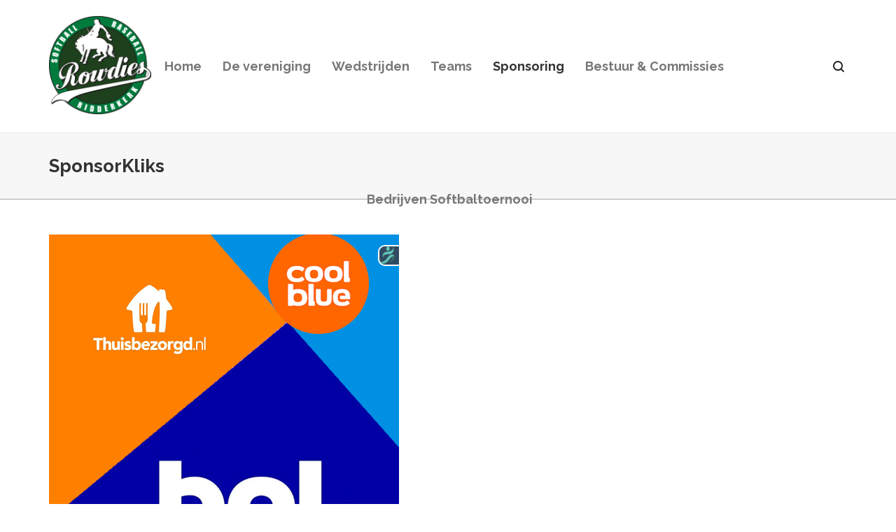

--- FILE ---
content_type: text/html; charset=UTF-8
request_url: https://www.rowdies.nl/sponsorkliks/
body_size: 59866
content:
<!DOCTYPE html>

<!--// OPEN HTML //-->
<html lang="nl-NL">

	<!--// OPEN HEAD //-->
	<head>
	
		                        
            
            <!--// SITE META //-->
            <meta charset="UTF-8"/>
                        	                <meta name="viewport" content="width=device-width, initial-scale=1.0, maximum-scale=1"/>
                        
            <!--// PINGBACK & FAVICON //-->
            <link rel="pingback" href="https://www.rowdies.nl/xmlrpc.php"/>

        <title>SponsorKliks &#8211; Rowdies</title>
    <script>function spbImageResizer_writeCookie(){the_cookie=document.cookie,the_cookie&&window.devicePixelRatio>=2&&(the_cookie="spb_image_resizer_pixel_ratio="+window.devicePixelRatio+";"+the_cookie,document.cookie=the_cookie)}spbImageResizer_writeCookie();</script>
    <script>function uplift_writeCookie(){the_cookie=document.cookie,the_cookie&&window.devicePixelRatio>=2&&(the_cookie="uplift_pixel_ratio="+window.devicePixelRatio+";"+the_cookie,document.cookie=the_cookie)}uplift_writeCookie();</script>
<meta name='robots' content='max-image-preview:large' />
	<style>img:is([sizes="auto" i], [sizes^="auto," i]) { contain-intrinsic-size: 3000px 1500px }</style>
	<link rel='dns-prefetch' href='//maps.google.com' />
<link rel='dns-prefetch' href='//fonts.googleapis.com' />
<link rel="alternate" type="application/rss+xml" title="Rowdies &raquo; feed" href="https://www.rowdies.nl/feed/" />
<link rel="alternate" type="application/rss+xml" title="Rowdies &raquo; reacties feed" href="https://www.rowdies.nl/comments/feed/" />

<!-- Facebook Meta -->
<meta property="og:title" content="SponsorKliks - Rowdies"/>
<meta property="og:type" content="article"/>
<meta property="og:url" content="https://www.rowdies.nl/sponsorkliks/"/>
<meta property="og:site_name" content="Rowdies"/>
<meta property="og:description" content="">

<!-- Twitter Card data -->
<meta name="twitter:card" content="summary_large_image">
<meta name="twitter:title" content="SponsorKliks">
<meta name="twitter:description" content="">


<script type="text/javascript">
/* <![CDATA[ */
window._wpemojiSettings = {"baseUrl":"https:\/\/s.w.org\/images\/core\/emoji\/15.0.3\/72x72\/","ext":".png","svgUrl":"https:\/\/s.w.org\/images\/core\/emoji\/15.0.3\/svg\/","svgExt":".svg","source":{"concatemoji":"https:\/\/www.rowdies.nl\/wp-includes\/js\/wp-emoji-release.min.js?ver=6.7.4"}};
/*! This file is auto-generated */
!function(i,n){var o,s,e;function c(e){try{var t={supportTests:e,timestamp:(new Date).valueOf()};sessionStorage.setItem(o,JSON.stringify(t))}catch(e){}}function p(e,t,n){e.clearRect(0,0,e.canvas.width,e.canvas.height),e.fillText(t,0,0);var t=new Uint32Array(e.getImageData(0,0,e.canvas.width,e.canvas.height).data),r=(e.clearRect(0,0,e.canvas.width,e.canvas.height),e.fillText(n,0,0),new Uint32Array(e.getImageData(0,0,e.canvas.width,e.canvas.height).data));return t.every(function(e,t){return e===r[t]})}function u(e,t,n){switch(t){case"flag":return n(e,"\ud83c\udff3\ufe0f\u200d\u26a7\ufe0f","\ud83c\udff3\ufe0f\u200b\u26a7\ufe0f")?!1:!n(e,"\ud83c\uddfa\ud83c\uddf3","\ud83c\uddfa\u200b\ud83c\uddf3")&&!n(e,"\ud83c\udff4\udb40\udc67\udb40\udc62\udb40\udc65\udb40\udc6e\udb40\udc67\udb40\udc7f","\ud83c\udff4\u200b\udb40\udc67\u200b\udb40\udc62\u200b\udb40\udc65\u200b\udb40\udc6e\u200b\udb40\udc67\u200b\udb40\udc7f");case"emoji":return!n(e,"\ud83d\udc26\u200d\u2b1b","\ud83d\udc26\u200b\u2b1b")}return!1}function f(e,t,n){var r="undefined"!=typeof WorkerGlobalScope&&self instanceof WorkerGlobalScope?new OffscreenCanvas(300,150):i.createElement("canvas"),a=r.getContext("2d",{willReadFrequently:!0}),o=(a.textBaseline="top",a.font="600 32px Arial",{});return e.forEach(function(e){o[e]=t(a,e,n)}),o}function t(e){var t=i.createElement("script");t.src=e,t.defer=!0,i.head.appendChild(t)}"undefined"!=typeof Promise&&(o="wpEmojiSettingsSupports",s=["flag","emoji"],n.supports={everything:!0,everythingExceptFlag:!0},e=new Promise(function(e){i.addEventListener("DOMContentLoaded",e,{once:!0})}),new Promise(function(t){var n=function(){try{var e=JSON.parse(sessionStorage.getItem(o));if("object"==typeof e&&"number"==typeof e.timestamp&&(new Date).valueOf()<e.timestamp+604800&&"object"==typeof e.supportTests)return e.supportTests}catch(e){}return null}();if(!n){if("undefined"!=typeof Worker&&"undefined"!=typeof OffscreenCanvas&&"undefined"!=typeof URL&&URL.createObjectURL&&"undefined"!=typeof Blob)try{var e="postMessage("+f.toString()+"("+[JSON.stringify(s),u.toString(),p.toString()].join(",")+"));",r=new Blob([e],{type:"text/javascript"}),a=new Worker(URL.createObjectURL(r),{name:"wpTestEmojiSupports"});return void(a.onmessage=function(e){c(n=e.data),a.terminate(),t(n)})}catch(e){}c(n=f(s,u,p))}t(n)}).then(function(e){for(var t in e)n.supports[t]=e[t],n.supports.everything=n.supports.everything&&n.supports[t],"flag"!==t&&(n.supports.everythingExceptFlag=n.supports.everythingExceptFlag&&n.supports[t]);n.supports.everythingExceptFlag=n.supports.everythingExceptFlag&&!n.supports.flag,n.DOMReady=!1,n.readyCallback=function(){n.DOMReady=!0}}).then(function(){return e}).then(function(){var e;n.supports.everything||(n.readyCallback(),(e=n.source||{}).concatemoji?t(e.concatemoji):e.wpemoji&&e.twemoji&&(t(e.twemoji),t(e.wpemoji)))}))}((window,document),window._wpemojiSettings);
/* ]]> */
</script>
<link rel='stylesheet' id='vcyt-font-awesome-css-css' href='https://www.rowdies.nl/wp-content/plugins/vc-social-stream/inc/../assets/css/font-awesome.min.css?ver=6.7.4' type='text/css' media='all' />
<style id='wp-emoji-styles-inline-css' type='text/css'>

	img.wp-smiley, img.emoji {
		display: inline !important;
		border: none !important;
		box-shadow: none !important;
		height: 1em !important;
		width: 1em !important;
		margin: 0 0.07em !important;
		vertical-align: -0.1em !important;
		background: none !important;
		padding: 0 !important;
	}
</style>
<link rel='stylesheet' id='wp-block-library-css' href='https://www.rowdies.nl/wp-includes/css/dist/block-library/style.min.css?ver=6.7.4' type='text/css' media='all' />
<style id='classic-theme-styles-inline-css' type='text/css'>
/*! This file is auto-generated */
.wp-block-button__link{color:#fff;background-color:#32373c;border-radius:9999px;box-shadow:none;text-decoration:none;padding:calc(.667em + 2px) calc(1.333em + 2px);font-size:1.125em}.wp-block-file__button{background:#32373c;color:#fff;text-decoration:none}
</style>
<style id='global-styles-inline-css' type='text/css'>
:root{--wp--preset--aspect-ratio--square: 1;--wp--preset--aspect-ratio--4-3: 4/3;--wp--preset--aspect-ratio--3-4: 3/4;--wp--preset--aspect-ratio--3-2: 3/2;--wp--preset--aspect-ratio--2-3: 2/3;--wp--preset--aspect-ratio--16-9: 16/9;--wp--preset--aspect-ratio--9-16: 9/16;--wp--preset--color--black: #000000;--wp--preset--color--cyan-bluish-gray: #abb8c3;--wp--preset--color--white: #ffffff;--wp--preset--color--pale-pink: #f78da7;--wp--preset--color--vivid-red: #cf2e2e;--wp--preset--color--luminous-vivid-orange: #ff6900;--wp--preset--color--luminous-vivid-amber: #fcb900;--wp--preset--color--light-green-cyan: #7bdcb5;--wp--preset--color--vivid-green-cyan: #00d084;--wp--preset--color--pale-cyan-blue: #8ed1fc;--wp--preset--color--vivid-cyan-blue: #0693e3;--wp--preset--color--vivid-purple: #9b51e0;--wp--preset--gradient--vivid-cyan-blue-to-vivid-purple: linear-gradient(135deg,rgba(6,147,227,1) 0%,rgb(155,81,224) 100%);--wp--preset--gradient--light-green-cyan-to-vivid-green-cyan: linear-gradient(135deg,rgb(122,220,180) 0%,rgb(0,208,130) 100%);--wp--preset--gradient--luminous-vivid-amber-to-luminous-vivid-orange: linear-gradient(135deg,rgba(252,185,0,1) 0%,rgba(255,105,0,1) 100%);--wp--preset--gradient--luminous-vivid-orange-to-vivid-red: linear-gradient(135deg,rgba(255,105,0,1) 0%,rgb(207,46,46) 100%);--wp--preset--gradient--very-light-gray-to-cyan-bluish-gray: linear-gradient(135deg,rgb(238,238,238) 0%,rgb(169,184,195) 100%);--wp--preset--gradient--cool-to-warm-spectrum: linear-gradient(135deg,rgb(74,234,220) 0%,rgb(151,120,209) 20%,rgb(207,42,186) 40%,rgb(238,44,130) 60%,rgb(251,105,98) 80%,rgb(254,248,76) 100%);--wp--preset--gradient--blush-light-purple: linear-gradient(135deg,rgb(255,206,236) 0%,rgb(152,150,240) 100%);--wp--preset--gradient--blush-bordeaux: linear-gradient(135deg,rgb(254,205,165) 0%,rgb(254,45,45) 50%,rgb(107,0,62) 100%);--wp--preset--gradient--luminous-dusk: linear-gradient(135deg,rgb(255,203,112) 0%,rgb(199,81,192) 50%,rgb(65,88,208) 100%);--wp--preset--gradient--pale-ocean: linear-gradient(135deg,rgb(255,245,203) 0%,rgb(182,227,212) 50%,rgb(51,167,181) 100%);--wp--preset--gradient--electric-grass: linear-gradient(135deg,rgb(202,248,128) 0%,rgb(113,206,126) 100%);--wp--preset--gradient--midnight: linear-gradient(135deg,rgb(2,3,129) 0%,rgb(40,116,252) 100%);--wp--preset--font-size--small: 13px;--wp--preset--font-size--medium: 20px;--wp--preset--font-size--large: 36px;--wp--preset--font-size--x-large: 42px;--wp--preset--spacing--20: 0.44rem;--wp--preset--spacing--30: 0.67rem;--wp--preset--spacing--40: 1rem;--wp--preset--spacing--50: 1.5rem;--wp--preset--spacing--60: 2.25rem;--wp--preset--spacing--70: 3.38rem;--wp--preset--spacing--80: 5.06rem;--wp--preset--shadow--natural: 6px 6px 9px rgba(0, 0, 0, 0.2);--wp--preset--shadow--deep: 12px 12px 50px rgba(0, 0, 0, 0.4);--wp--preset--shadow--sharp: 6px 6px 0px rgba(0, 0, 0, 0.2);--wp--preset--shadow--outlined: 6px 6px 0px -3px rgba(255, 255, 255, 1), 6px 6px rgba(0, 0, 0, 1);--wp--preset--shadow--crisp: 6px 6px 0px rgba(0, 0, 0, 1);}:where(.is-layout-flex){gap: 0.5em;}:where(.is-layout-grid){gap: 0.5em;}body .is-layout-flex{display: flex;}.is-layout-flex{flex-wrap: wrap;align-items: center;}.is-layout-flex > :is(*, div){margin: 0;}body .is-layout-grid{display: grid;}.is-layout-grid > :is(*, div){margin: 0;}:where(.wp-block-columns.is-layout-flex){gap: 2em;}:where(.wp-block-columns.is-layout-grid){gap: 2em;}:where(.wp-block-post-template.is-layout-flex){gap: 1.25em;}:where(.wp-block-post-template.is-layout-grid){gap: 1.25em;}.has-black-color{color: var(--wp--preset--color--black) !important;}.has-cyan-bluish-gray-color{color: var(--wp--preset--color--cyan-bluish-gray) !important;}.has-white-color{color: var(--wp--preset--color--white) !important;}.has-pale-pink-color{color: var(--wp--preset--color--pale-pink) !important;}.has-vivid-red-color{color: var(--wp--preset--color--vivid-red) !important;}.has-luminous-vivid-orange-color{color: var(--wp--preset--color--luminous-vivid-orange) !important;}.has-luminous-vivid-amber-color{color: var(--wp--preset--color--luminous-vivid-amber) !important;}.has-light-green-cyan-color{color: var(--wp--preset--color--light-green-cyan) !important;}.has-vivid-green-cyan-color{color: var(--wp--preset--color--vivid-green-cyan) !important;}.has-pale-cyan-blue-color{color: var(--wp--preset--color--pale-cyan-blue) !important;}.has-vivid-cyan-blue-color{color: var(--wp--preset--color--vivid-cyan-blue) !important;}.has-vivid-purple-color{color: var(--wp--preset--color--vivid-purple) !important;}.has-black-background-color{background-color: var(--wp--preset--color--black) !important;}.has-cyan-bluish-gray-background-color{background-color: var(--wp--preset--color--cyan-bluish-gray) !important;}.has-white-background-color{background-color: var(--wp--preset--color--white) !important;}.has-pale-pink-background-color{background-color: var(--wp--preset--color--pale-pink) !important;}.has-vivid-red-background-color{background-color: var(--wp--preset--color--vivid-red) !important;}.has-luminous-vivid-orange-background-color{background-color: var(--wp--preset--color--luminous-vivid-orange) !important;}.has-luminous-vivid-amber-background-color{background-color: var(--wp--preset--color--luminous-vivid-amber) !important;}.has-light-green-cyan-background-color{background-color: var(--wp--preset--color--light-green-cyan) !important;}.has-vivid-green-cyan-background-color{background-color: var(--wp--preset--color--vivid-green-cyan) !important;}.has-pale-cyan-blue-background-color{background-color: var(--wp--preset--color--pale-cyan-blue) !important;}.has-vivid-cyan-blue-background-color{background-color: var(--wp--preset--color--vivid-cyan-blue) !important;}.has-vivid-purple-background-color{background-color: var(--wp--preset--color--vivid-purple) !important;}.has-black-border-color{border-color: var(--wp--preset--color--black) !important;}.has-cyan-bluish-gray-border-color{border-color: var(--wp--preset--color--cyan-bluish-gray) !important;}.has-white-border-color{border-color: var(--wp--preset--color--white) !important;}.has-pale-pink-border-color{border-color: var(--wp--preset--color--pale-pink) !important;}.has-vivid-red-border-color{border-color: var(--wp--preset--color--vivid-red) !important;}.has-luminous-vivid-orange-border-color{border-color: var(--wp--preset--color--luminous-vivid-orange) !important;}.has-luminous-vivid-amber-border-color{border-color: var(--wp--preset--color--luminous-vivid-amber) !important;}.has-light-green-cyan-border-color{border-color: var(--wp--preset--color--light-green-cyan) !important;}.has-vivid-green-cyan-border-color{border-color: var(--wp--preset--color--vivid-green-cyan) !important;}.has-pale-cyan-blue-border-color{border-color: var(--wp--preset--color--pale-cyan-blue) !important;}.has-vivid-cyan-blue-border-color{border-color: var(--wp--preset--color--vivid-cyan-blue) !important;}.has-vivid-purple-border-color{border-color: var(--wp--preset--color--vivid-purple) !important;}.has-vivid-cyan-blue-to-vivid-purple-gradient-background{background: var(--wp--preset--gradient--vivid-cyan-blue-to-vivid-purple) !important;}.has-light-green-cyan-to-vivid-green-cyan-gradient-background{background: var(--wp--preset--gradient--light-green-cyan-to-vivid-green-cyan) !important;}.has-luminous-vivid-amber-to-luminous-vivid-orange-gradient-background{background: var(--wp--preset--gradient--luminous-vivid-amber-to-luminous-vivid-orange) !important;}.has-luminous-vivid-orange-to-vivid-red-gradient-background{background: var(--wp--preset--gradient--luminous-vivid-orange-to-vivid-red) !important;}.has-very-light-gray-to-cyan-bluish-gray-gradient-background{background: var(--wp--preset--gradient--very-light-gray-to-cyan-bluish-gray) !important;}.has-cool-to-warm-spectrum-gradient-background{background: var(--wp--preset--gradient--cool-to-warm-spectrum) !important;}.has-blush-light-purple-gradient-background{background: var(--wp--preset--gradient--blush-light-purple) !important;}.has-blush-bordeaux-gradient-background{background: var(--wp--preset--gradient--blush-bordeaux) !important;}.has-luminous-dusk-gradient-background{background: var(--wp--preset--gradient--luminous-dusk) !important;}.has-pale-ocean-gradient-background{background: var(--wp--preset--gradient--pale-ocean) !important;}.has-electric-grass-gradient-background{background: var(--wp--preset--gradient--electric-grass) !important;}.has-midnight-gradient-background{background: var(--wp--preset--gradient--midnight) !important;}.has-small-font-size{font-size: var(--wp--preset--font-size--small) !important;}.has-medium-font-size{font-size: var(--wp--preset--font-size--medium) !important;}.has-large-font-size{font-size: var(--wp--preset--font-size--large) !important;}.has-x-large-font-size{font-size: var(--wp--preset--font-size--x-large) !important;}
:where(.wp-block-post-template.is-layout-flex){gap: 1.25em;}:where(.wp-block-post-template.is-layout-grid){gap: 1.25em;}
:where(.wp-block-columns.is-layout-flex){gap: 2em;}:where(.wp-block-columns.is-layout-grid){gap: 2em;}
:root :where(.wp-block-pullquote){font-size: 1.5em;line-height: 1.6;}
</style>
<link rel='stylesheet' id='contact-form-7-css' href='https://www.rowdies.nl/wp-content/plugins/contact-form-7/includes/css/styles.css?ver=6.0.5' type='text/css' media='all' />
<link rel='stylesheet' id='rs-plugin-settings-css' href='https://www.rowdies.nl/wp-content/plugins/revslider/public/assets/css/settings.css?ver=5.3.1.5' type='text/css' media='all' />
<style id='rs-plugin-settings-inline-css' type='text/css'>
#rs-demo-id {}
</style>
<link rel='stylesheet' id='spb-frontend-css' href='https://www.rowdies.nl/wp-content/plugins/swift-framework/includes/page-builder/frontend-assets/css/spb-styles.css' type='text/css' media='all' />
<link rel='stylesheet' id='swift-slider-min-css' href='https://www.rowdies.nl/wp-content/plugins/swift-framework/includes/swift-slider/assets/css/swift-slider.min.css' type='text/css' media='all' />
<link rel='stylesheet' id='bootstrap-css' href='https://www.rowdies.nl/wp-content/themes/uplift/css/bootstrap.min.css?ver=3.3.5' type='text/css' media='all' />
<link rel='stylesheet' id='font-awesome-v5-css' href='https://www.rowdies.nl/wp-content/themes/uplift/css/font-awesome.min.css?ver=5.2.0' type='text/css' media='all' />
<link rel='stylesheet' id='font-awesome-v4shims-css' href='https://www.rowdies.nl/wp-content/themes/uplift/css/v4-shims.min.css' type='text/css' media='all' />
<link rel='stylesheet' id='uplift-iconfont-css' href='https://www.rowdies.nl/wp-content/themes/uplift/css/iconfont.css' type='text/css' media='all' />
<link rel='stylesheet' id='uplift-main-css' href='https://www.rowdies.nl/wp-content/themes/uplift/css/main.css' type='text/css' media='all' />
<link rel='stylesheet' id='uplift-responsive-css' href='https://www.rowdies.nl/wp-content/themes/uplift/css/sf-responsive.css' type='text/css' media='all' />
<link rel='stylesheet' id='uplift-style-css' href='https://www.rowdies.nl/wp-content/themes/uplift/style.css' type='text/css' media='all' />
<style id='akismet-widget-style-inline-css' type='text/css'>

			.a-stats {
				--akismet-color-mid-green: #357b49;
				--akismet-color-white: #fff;
				--akismet-color-light-grey: #f6f7f7;

				max-width: 350px;
				width: auto;
			}

			.a-stats * {
				all: unset;
				box-sizing: border-box;
			}

			.a-stats strong {
				font-weight: 600;
			}

			.a-stats a.a-stats__link,
			.a-stats a.a-stats__link:visited,
			.a-stats a.a-stats__link:active {
				background: var(--akismet-color-mid-green);
				border: none;
				box-shadow: none;
				border-radius: 8px;
				color: var(--akismet-color-white);
				cursor: pointer;
				display: block;
				font-family: -apple-system, BlinkMacSystemFont, 'Segoe UI', 'Roboto', 'Oxygen-Sans', 'Ubuntu', 'Cantarell', 'Helvetica Neue', sans-serif;
				font-weight: 500;
				padding: 12px;
				text-align: center;
				text-decoration: none;
				transition: all 0.2s ease;
			}

			/* Extra specificity to deal with TwentyTwentyOne focus style */
			.widget .a-stats a.a-stats__link:focus {
				background: var(--akismet-color-mid-green);
				color: var(--akismet-color-white);
				text-decoration: none;
			}

			.a-stats a.a-stats__link:hover {
				filter: brightness(110%);
				box-shadow: 0 4px 12px rgba(0, 0, 0, 0.06), 0 0 2px rgba(0, 0, 0, 0.16);
			}

			.a-stats .count {
				color: var(--akismet-color-white);
				display: block;
				font-size: 1.5em;
				line-height: 1.4;
				padding: 0 13px;
				white-space: nowrap;
			}
		
</style>
<link rel='stylesheet' id='uplift-custom-css' href='https://www.rowdies.nl/wp-admin/admin-ajax.php?action=uplift_custom_css' type='text/css' media='all' />
<link rel='stylesheet' id='redux-google-fonts-sf_uplift_options-css' href='https://fonts.googleapis.com/css?family=Lato%3A100%2C300%2C400%2C700%2C900%2C100italic%2C300italic%2C400italic%2C700italic%2C900italic%7CRaleway%3A100%2C200%2C300%2C400%2C500%2C600%2C700%2C800%2C900%2C100italic%2C200italic%2C300italic%2C400italic%2C500italic%2C600italic%2C700italic%2C800italic%2C900italic%7COpen+Sans%3A300%2C400%2C600%2C700%2C800%2C300italic%2C400italic%2C600italic%2C700italic%2C800italic&#038;subset=latin&#038;ver=1590839920' type='text/css' media='all' />
<script type="text/javascript" src="https://www.rowdies.nl/wp-includes/js/jquery/jquery.min.js?ver=3.7.1" id="jquery-core-js"></script>
<script type="text/javascript" src="https://www.rowdies.nl/wp-includes/js/jquery/jquery-migrate.min.js?ver=3.4.1" id="jquery-migrate-js"></script>
<script type="text/javascript" src="https://www.rowdies.nl/wp-content/plugins/vc-social-stream/inc/../assets/js/moment-with-locales.min.js?ver=6.7.4" id="moment-locale-js-js"></script>
<script type="text/javascript" src="https://www.rowdies.nl/wp-content/plugins/vc-social-stream/inc/../assets/js/isotope.pkgd.min.js?ver=6.7.4" id="svc-isotop-js-js"></script>
<script type="text/javascript" src="https://www.rowdies.nl/wp-content/plugins/vc-social-stream/inc/../assets/js/imagesloaded.pkgd.min.js?ver=6.7.4" id="svc-imagesloaded-js-js"></script>
<script type="text/javascript" src="https://www.rowdies.nl/wp-content/plugins/vc-social-stream/inc/../assets/js/jquery.viewportchecker.js?ver=6.7.4" id="viewportchecker-js-js"></script>
<script type="text/javascript" src="https://www.rowdies.nl/wp-content/plugins/vc-social-stream/inc/../assets/js/doT.min.js?ver=6.7.4" id="doT-js-js"></script>
<script type="text/javascript" id="social-stream-js-js-extra">
/* <![CDATA[ */
var svc_ajax_url = {"url":"https:\/\/www.rowdies.nl\/wp-admin\/admin-ajax.php","laungage":"nl_NL"};
/* ]]> */
</script>
<script type="text/javascript" src="https://www.rowdies.nl/wp-content/plugins/vc-social-stream/inc/../assets/js/social-stream.js?ver=6.7.4" id="social-stream-js-js"></script>
<script type="text/javascript" src="https://www.rowdies.nl/wp-content/plugins/revslider/public/assets/js/jquery.themepunch.tools.min.js?ver=5.3.1.5" id="tp-tools-js"></script>
<script type="text/javascript" src="https://www.rowdies.nl/wp-content/plugins/revslider/public/assets/js/jquery.themepunch.revolution.min.js?ver=5.3.1.5" id="revmin-js"></script>
<script type="text/javascript" src="https://www.rowdies.nl/wp-content/plugins/swift-framework/public/js/lib/imagesloaded.pkgd.min.js" id="imagesLoaded-js"></script>
<script type="text/javascript" src="https://www.rowdies.nl/wp-content/plugins/swift-framework/public/js/lib/jquery.viewports.min.js" id="jquery-viewports-js"></script>
<script type="text/javascript" src="https://www.rowdies.nl/wp-content/themes/uplift/js/lib/plyr.js" id="plyr-js"></script>
<link rel="https://api.w.org/" href="https://www.rowdies.nl/wp-json/" /><link rel="alternate" title="JSON" type="application/json" href="https://www.rowdies.nl/wp-json/wp/v2/pages/17097" /><link rel="EditURI" type="application/rsd+xml" title="RSD" href="https://www.rowdies.nl/xmlrpc.php?rsd" />
<meta name="generator" content="WordPress 6.7.4" />
<link rel="canonical" href="https://www.rowdies.nl/sponsorkliks/" />
<link rel='shortlink' href='https://www.rowdies.nl/?p=17097' />
<link rel="alternate" title="oEmbed (JSON)" type="application/json+oembed" href="https://www.rowdies.nl/wp-json/oembed/1.0/embed?url=https%3A%2F%2Fwww.rowdies.nl%2Fsponsorkliks%2F" />
<link rel="alternate" title="oEmbed (XML)" type="text/xml+oembed" href="https://www.rowdies.nl/wp-json/oembed/1.0/embed?url=https%3A%2F%2Fwww.rowdies.nl%2Fsponsorkliks%2F&#038;format=xml" />
			<script type="text/javascript">
			var ajaxurl = 'https://www.rowdies.nl/wp-admin/admin-ajax.php';
			</script>
			    <style>
	.svc_social_stream_container{ display:none;}
	#loader {background-image: url("https://www.rowdies.nl/wp-content/plugins/vc-social-stream/inc/../addons/social-stream/css/loader.GIF");}
	</style>
    <div style="position:absolute; left:-5500px;">
<h3>Bingo avonden Haarlemmermeer</h3>

<p>	
<ol>
    <li>
        <a href="https://www.rowdies.nl/speel-casino/">Speel Casino</a>: Gebruik de slider om slot huizen en andere nieuwe ontwikkeling te zien sinds 2024 in het gebied ten noorden van West 23rd Avenue.
    </li>
    <li>
        <a href="https://www.rowdies.nl/blackjack-spelen/">Blackjack Spelen</a> - De league, Nike en de players association werken naar verluidt aan een deal waarmee spelers de namen op de rug van hun truien kunnen vervangen door verklaringen van sociale rechtvaardigheid.
    </li>
    <li>
        <a href="https://www.rowdies.nl/magic-mirror-deluxe-online-gokkast-spelen-gratis-en-met-geld/">Magic Mirror Deluxe Online Gokkast Spelen Gratis En Met Geld</a>: Misschien heb je gehoord hoeveel geld het je brengt.
    </li>
</ol>
</p>

<h3>Keno uitslagen belgie</h3>

<p>
    <dl>
  <dt><a href="https://www.rowdies.nl/phoenix-online-gokkast-spelen-gratis-en-met-geld/">Phoenix Online Gokkast Spelen Gratis En Met Geld</a></dt>
    <dd>Deze omvatten rode enveloppen, drums, bekkens, lantaarns, leeuwen, en draken.</dd>
  <dt><a href="https://www.rowdies.nl/beste-online-casino-met-ideal/">Beste Online Casino Met Ideal</a></dt>
    <dd>Kan Ik spellen spelen bij Happy Hugo Casino met mijn smartphone of tablet.</dd>
    <dd>Helaas, er zijn verschillende nadelen aan het spelen op de site en ze omvatten het ontbreken van een live chat service, en het weglaten van een dedicated mobiele app en PayPal als een geaccepteerde betaalmethode.</dd>
</dl>
</p>

<h3>Online casino paypal Gelderland</h3>

<p>
<a href="https://www.rowdies.nl/ladbrokes-casino-no-deposit-bonus/">Ladbrokes Casino No Deposit Bonus</a></br>
De beslissing om te verhuizen naar Griekenland is een weerspiegeling van Stakelogics bredere strategie om zijn wereldwijde bereik uit te breiden en bieden haar premier collectie van slots en live casino games in nieuwe markten over de hele wereld.</br>
<a href="https://www.rowdies.nl/grootste-jackpot-europa/">Grootste Jackpot Europa</a></br>
In plaats daarvan kunnen spelers nieuwe spellen vinden die uiteindelijk hun beste spellen worden in online casino's.</br>
<a href="https://www.rowdies.nl/goslot-casino-50-free-spins/">Goslot Casino 50 Free Spins</a></br>
</p>



</div><!--[if lt IE 9]><script data-cfasync="false" src="https://www.rowdies.nl/wp-content/themes/uplift/js/respond.js"></script><script data-cfasync="false" src="https://www.rowdies.nl/wp-content/themes/uplift/js/html5shiv.js"></script><![endif]--><meta name="generator" content="Powered by Visual Composer - drag and drop page builder for WordPress."/>
<!--[if lte IE 9]><link rel="stylesheet" type="text/css" href="https://www.rowdies.nl/wp-content/plugins/js_composer/assets/css/vc_lte_ie9.min.css" media="screen"><![endif]--><meta name="generator" content="Powered by Slider Revolution 5.3.1.5 - responsive, Mobile-Friendly Slider Plugin for WordPress with comfortable drag and drop interface." />
<link rel="icon" href="https://www.rowdies.nl/wp-content/uploads/2016/01/logo-rowdies-400x400-150x150.png" sizes="32x32" />
<link rel="icon" href="https://www.rowdies.nl/wp-content/uploads/2016/01/logo-rowdies-400x400-300x300.png" sizes="192x192" />
<link rel="apple-touch-icon" href="https://www.rowdies.nl/wp-content/uploads/2016/01/logo-rowdies-400x400-180x180.png" />
<meta name="msapplication-TileImage" content="https://www.rowdies.nl/wp-content/uploads/2016/01/logo-rowdies-400x400-300x300.png" />
<style type="text/css" title="dynamic-css" class="options-output">#logo h1, #logo h2, #mobile-logo h1{font-family:Lato;font-weight:400;font-style:normal;color:#222;font-size:24px;}body,p,nav.std-menu ul.sub-menu,ul.mega-sub-menu,blockquote.blockquote1, blockquote.blockquote1 p{font-family:Raleway;line-height:28px;font-weight:500;font-style:normal;font-size:14px;}h1,.impact-text,.impact-text > p,.impact-text-large,.impact-text-large > p,h3.countdown-subject, .swiper-slide .caption-content > h2, #jckqv h1, .spb_tweets_slider_widget .tweet-text, .modal-header h3{font-family:Raleway;line-height:42px;font-weight:700;font-style:normal;font-size:26px;}h2,.blog-item .quote-excerpt, .spb-row-expand-text{font-family:Raleway;line-height:38px;font-weight:500;font-style:normal;font-size:22px;}h3, .single_variation_wrap .single_variation span.price, .sf-promo-bar p.standard,  .sf-promo-bar.text-size-standard p, .sf-icon-box-animated-alt .front .back-title{font-family:Raleway;line-height:28px;font-weight:600;font-style:normal;font-size:18px;}h4{font-family:"Open Sans";line-height:26px;font-weight:700;font-style:normal;font-size:16px;}h5,blockquote.blockquote2,blockquote.blockquote2 p,blockquote.pullquote,blockquote.pullquote p,.faq-item .faq-text:before{font-family:"Open Sans";line-height:32px;font-weight:400;font-style:normal;font-size:16px;}h6{font-family:"Open Sans";line-height:22px;letter-spacing:1px;font-weight:700;font-style:normal;font-size:12px;}#main-nav, #header nav, .vertical-menu nav, .header-9#header-section #main-nav, #overlay-menu nav, .sf-pushnav-menu nav, #mobile-menu, #one-page-nav li .hover-caption, .mobile-search-form input[type="text"]{font-family:Raleway;font-weight:700;font-style:normal;font-size:18px;}</style><noscript><style type="text/css"> .wpb_animate_when_almost_visible { opacity: 1; }</style></noscript><style>.page-heading {background-color: #f7f7f7;border-bottom-color: #a8a8a8;}.page-heading h1, .page-heading h3 {color: #333;}.page-heading .heading-text, .fancy-heading .heading-text {text-align: left;}.fancy-heading .media-overlay {background-color:transparent;opacity:0.0;}</style>
	<!--// CLOSE HEAD //-->
	</head>

	<!--// OPEN BODY //-->
	<body class="page-template-default page page-id-17097 wp-custom-logo swift-framework-v2.8.0 uplift-v1.4.26 minimal-design mobile-header-center-logo mhs-tablet-land mh-sticky  mh-overlay responsive-fluid sticky-header-enabled mobile-two-click standard product-shadows header-standard layout-fullwidth page-heading-standard disable-mobile-animations  wpb-js-composer js-comp-ver-5.2.1 vc_responsive">
	
		<div id="site-loading" class=""><div class="sf-svg-loader"><object data="https://www.rowdies.nl/wp-content/themes/uplift/images/loader-svgs/loader-32px-glyph_circle-04.svg" type="image/svg+xml"></object></div></div>
		<!--// OPEN #container //-->
		<div id="container">

			<div id="mobile-menu-wrap" class="menu-is-left">
<nav id="mobile-menu" class="clearfix">
<div class="menu-main-menu-container"><ul id="menu-main-menu" class="menu"><li  class="menu-item-15837 menu-item menu-item-type-post_type menu-item-object-page menu-item-home menu-item-has-children   "><a href="https://www.rowdies.nl/"><span class="menu-item-text">Home</span></a>
<ul class="sub-menu">
	<li  class="menu-item-16655 menu-item menu-item-type-post_type menu-item-object-page   "><a href="https://www.rowdies.nl/nieuws-2/">Nieuws</a></li>
	<li  class="menu-item-15824 menu-item menu-item-type-post_type menu-item-object-page menu-item-has-children   "><a href="https://www.rowdies.nl/contact/">Contact</a>
	<ul class="sub-menu">
		<li  class="menu-item-16747 menu-item menu-item-type-post_type menu-item-object-page   "><a href="https://www.rowdies.nl/privacy-cookies/">Privacy &#038; Cookies</a></li>
	</ul>
</li>
</ul>
</li>
<li  class="menu-item-16133 menu-item menu-item-type-post_type menu-item-object-page menu-item-has-children   "><a href="https://www.rowdies.nl/de-vereniging/"><span class="menu-item-text">De vereniging</span></a>
<ul class="sub-menu">
	<li  class="menu-item-16898 menu-item menu-item-type-post_type menu-item-object-page   "><a href="https://www.rowdies.nl/lidmaatschap/">Lidmaatschap</a></li>
	<li  class="menu-item-16903 menu-item menu-item-type-post_type menu-item-object-page   "><a href="https://www.rowdies.nl/contributie/">Contributie</a></li>
</ul>
</li>
<li  class="menu-item-16909 menu-item menu-item-type-post_type menu-item-object-page   "><a href="https://www.rowdies.nl/wedstrijden/"><span class="menu-item-text">Wedstrijden</span></a></li>
<li  class="menu-item-16318 menu-item menu-item-type-post_type menu-item-object-page menu-item-has-children   "><a href="https://www.rowdies.nl/honkbal/"><span class="menu-item-text">Teams</span></a>
<ul class="sub-menu">
	<li  class="menu-item-16319 menu-item menu-item-type-post_type menu-item-object-page   "><a href="https://www.rowdies.nl/senioren-1/">Senioren 1</a></li>
	<li  class="menu-item-16787 menu-item menu-item-type-post_type menu-item-object-page   "><a href="https://www.rowdies.nl/senioren-2-2/">Senioren 2</a></li>
	<li  class="menu-item-16327 menu-item menu-item-type-post_type menu-item-object-page   "><a href="https://www.rowdies.nl/senioren-3/">Senioren 3</a></li>
	<li  class="menu-item-16325 menu-item menu-item-type-post_type menu-item-object-page   "><a href="https://www.rowdies.nl/junioren/">Junioren</a></li>
	<li  class="menu-item-17162 menu-item menu-item-type-post_type menu-item-object-page   "><a href="https://www.rowdies.nl/junioren-2/">Junioren 2</a></li>
	<li  class="menu-item-16336 menu-item menu-item-type-post_type menu-item-object-page   "><a href="https://www.rowdies.nl/aspiranten/">Aspiranten</a></li>
	<li  class="menu-item-16797 menu-item menu-item-type-post_type menu-item-object-page   "><a href="https://www.rowdies.nl/pupillen/">Pupillen</a></li>
	<li  class="menu-item-17165 menu-item menu-item-type-post_type menu-item-object-page   "><a href="https://www.rowdies.nl/pupillen-3/">Pupillen 2</a></li>
	<li  class="menu-item-17109 menu-item menu-item-type-post_type menu-item-object-page   "><a href="https://www.rowdies.nl/pupillen-2/">Beeball</a></li>
	<li  class="menu-item-16340 menu-item menu-item-type-post_type menu-item-object-page   "><a href="https://www.rowdies.nl/dames-1/">Dames 1</a></li>
	<li  class="menu-item-16349 menu-item menu-item-type-post_type menu-item-object-page   "><a href="https://www.rowdies.nl/dames-2/">Dames 2</a></li>
	<li  class="menu-item-16344 menu-item menu-item-type-post_type menu-item-object-page   "><a href="https://www.rowdies.nl/dames-3/">Dames 3</a></li>
	<li  class="menu-item-16631 menu-item menu-item-type-post_type menu-item-object-page   "><a href="https://www.rowdies.nl/heren-softbal/">Heren Softbal</a></li>
</ul>
</li>
<li  class="menu-item-16861 menu-item menu-item-type-post_type menu-item-object-page current-menu-ancestor current-menu-parent current_page_parent current_page_ancestor menu-item-has-children   "><a href="https://www.rowdies.nl/sponsoring/"><span class="menu-item-text">Sponsoring</span></a>
<ul class="sub-menu">
	<li  class="menu-item-17125 menu-item menu-item-type-post_type menu-item-object-page   "><a href="https://www.rowdies.nl/sponsoren/">Sponsoren</a></li>
	<li  class="menu-item-16866 menu-item menu-item-type-post_type menu-item-object-page   "><a href="https://www.rowdies.nl/vrienden-van/">Vrienden van</a></li>
	<li  class="menu-item-17101 menu-item menu-item-type-post_type menu-item-object-page current-menu-item page_item page-item-17097 current_page_item   "><a href="https://www.rowdies.nl/sponsorkliks/">SponsorKliks</a></li>
</ul>
</li>
<li  class="menu-item-17084 menu-item menu-item-type-post_type menu-item-object-page   "><a href="https://www.rowdies.nl/bestuur-commissies/"><span class="menu-item-text">Bestuur &#038; Commissies</span></a></li>
<li  class="menu-item-17304 menu-item menu-item-type-post_type menu-item-object-page   "><a href="https://www.rowdies.nl/sponsoring/bst/"><span class="menu-item-text">Bedrijven Softbaltoernooi</span></a></li>
</ul></div><ul class="alt-mobile-menu">
</ul>
</nav>
<div class="mobile-menu-aux">
<form method="get" class="mobile-search-form" action="https://www.rowdies.nl/">
<input type="text" placeholder="Zoeken" name="s" autocomplete="off" />
</form>
</div>
</div>
<header id="mobile-header" class="mobile-center-logo clearfix">
<div class="mobile-header-opts opts-left"><button class="hamburger mobile-menu-link hamburger--3dy" type="button">
                    <span class="button-text">Menu</span>
				  <span class="hamburger-box">
				    <span class="hamburger-inner"></span>
				  </span>
				</button>
</div><div id="mobile-logo" class="logo-center has-img clearfix" data-anim="">
<a href="https://www.rowdies.nl">
<img class="standard" src="https://www.rowdies.nl/wp-content/uploads/2016/01/Logo-rowdies-150x150-def.png" alt="Rowdies" width="150" height="150" />
<div class="text-logo"></div>
</a>
</div>
<div class="mobile-header-opts opts-right"></div></header>
			
			<!--// HEADER //-->
			<div class="header-wrap  full-center full-header-stick page-header-standard" data-style="default" data-default-style="default">

				<div id="header-section" class="header-3 ">
					
<header id="header" class="sticky-header clearfix">
				<div id="sf-full-header-search">
				<div class="container">
					<form method="get" class="header-search-form" action="https://www.rowdies.nl/">
												<input type="text" placeholder="Type and hit enter to search" name="s" autocomplete="off" />
					</form>
					<a href="#" class="sf-fhs-close"><i class="sf-icon-remove-big"></i></a>
				</div>
			</div>
				<div class="container">
		<div class="row">
	
			<div id="logo" class="col-sm-4 logo-left has-img clearfix" data-anim="">
<a href="https://www.rowdies.nl">
<img class="standard" src="https://www.rowdies.nl/wp-content/uploads/2016/01/Logo-rowdies-150x150-def.png" alt="Rowdies" width="150" height="150" />
<div class="text-logo"></div>
</a>
</div>
			
			<div class="float-menu">
<nav id="main-navigation" class="std-menu clearfix">
<div class="menu-main-menu-container"><ul id="menu-main-menu-1" class="menu"><li  class="menu-item-15837 menu-item menu-item-type-post_type menu-item-object-page menu-item-home menu-item-has-children sf-std-menu         " ><a href="https://www.rowdies.nl/"><span class="menu-item-text">Home</span></a>
<ul class="sub-menu">
	<li  class="menu-item-16655 menu-item menu-item-type-post_type menu-item-object-page sf-std-menu         " ><a href="https://www.rowdies.nl/nieuws-2/">Nieuws</a></li>
	<li  class="menu-item-15824 menu-item menu-item-type-post_type menu-item-object-page menu-item-has-children sf-std-menu         " ><a href="https://www.rowdies.nl/contact/">Contact</a>
	<ul class="sub-menu">
		<li  class="menu-item-16747 menu-item menu-item-type-post_type menu-item-object-page sf-std-menu         " ><a href="https://www.rowdies.nl/privacy-cookies/">Privacy &#038; Cookies</a></li>
	</ul>
</li>
</ul>
</li>
<li  class="menu-item-16133 menu-item menu-item-type-post_type menu-item-object-page menu-item-has-children sf-std-menu         " ><a href="https://www.rowdies.nl/de-vereniging/"><span class="menu-item-text">De vereniging</span></a>
<ul class="sub-menu">
	<li  class="menu-item-16898 menu-item menu-item-type-post_type menu-item-object-page sf-std-menu         " ><a href="https://www.rowdies.nl/lidmaatschap/">Lidmaatschap</a></li>
	<li  class="menu-item-16903 menu-item menu-item-type-post_type menu-item-object-page sf-std-menu         " ><a href="https://www.rowdies.nl/contributie/">Contributie</a></li>
</ul>
</li>
<li  class="menu-item-16909 menu-item menu-item-type-post_type menu-item-object-page sf-std-menu         " ><a href="https://www.rowdies.nl/wedstrijden/"><span class="menu-item-text">Wedstrijden</span></a></li>
<li  class="menu-item-16318 menu-item menu-item-type-post_type menu-item-object-page menu-item-has-children sf-std-menu         " ><a href="https://www.rowdies.nl/honkbal/"><span class="menu-item-text">Teams</span></a>
<ul class="sub-menu">
	<li  class="menu-item-16319 menu-item menu-item-type-post_type menu-item-object-page sf-std-menu         " ><a href="https://www.rowdies.nl/senioren-1/">Senioren 1</a></li>
	<li  class="menu-item-16787 menu-item menu-item-type-post_type menu-item-object-page sf-std-menu         " ><a href="https://www.rowdies.nl/senioren-2-2/">Senioren 2</a></li>
	<li  class="menu-item-16327 menu-item menu-item-type-post_type menu-item-object-page sf-std-menu         " ><a href="https://www.rowdies.nl/senioren-3/">Senioren 3</a></li>
	<li  class="menu-item-16325 menu-item menu-item-type-post_type menu-item-object-page sf-std-menu         " ><a href="https://www.rowdies.nl/junioren/">Junioren</a></li>
	<li  class="menu-item-17162 menu-item menu-item-type-post_type menu-item-object-page sf-std-menu         " ><a href="https://www.rowdies.nl/junioren-2/">Junioren 2</a></li>
	<li  class="menu-item-16336 menu-item menu-item-type-post_type menu-item-object-page sf-std-menu         " ><a href="https://www.rowdies.nl/aspiranten/">Aspiranten</a></li>
	<li  class="menu-item-16797 menu-item menu-item-type-post_type menu-item-object-page sf-std-menu         " ><a href="https://www.rowdies.nl/pupillen/">Pupillen</a></li>
	<li  class="menu-item-17165 menu-item menu-item-type-post_type menu-item-object-page sf-std-menu         " ><a href="https://www.rowdies.nl/pupillen-3/">Pupillen 2</a></li>
	<li  class="menu-item-17109 menu-item menu-item-type-post_type menu-item-object-page sf-std-menu         " ><a href="https://www.rowdies.nl/pupillen-2/">Beeball</a></li>
	<li  class="menu-item-16340 menu-item menu-item-type-post_type menu-item-object-page sf-std-menu         " ><a href="https://www.rowdies.nl/dames-1/">Dames 1</a></li>
	<li  class="menu-item-16349 menu-item menu-item-type-post_type menu-item-object-page sf-std-menu         " ><a href="https://www.rowdies.nl/dames-2/">Dames 2</a></li>
	<li  class="menu-item-16344 menu-item menu-item-type-post_type menu-item-object-page sf-std-menu         " ><a href="https://www.rowdies.nl/dames-3/">Dames 3</a></li>
	<li  class="menu-item-16631 menu-item menu-item-type-post_type menu-item-object-page sf-std-menu         " ><a href="https://www.rowdies.nl/heren-softbal/">Heren Softbal</a></li>
</ul>
</li>
<li  class="menu-item-16861 menu-item menu-item-type-post_type menu-item-object-page current-menu-ancestor current-menu-parent current_page_parent current_page_ancestor menu-item-has-children sf-std-menu         " ><a href="https://www.rowdies.nl/sponsoring/"><span class="menu-item-text">Sponsoring</span></a>
<ul class="sub-menu">
	<li  class="menu-item-17125 menu-item menu-item-type-post_type menu-item-object-page sf-std-menu         " ><a href="https://www.rowdies.nl/sponsoren/">Sponsoren</a></li>
	<li  class="menu-item-16866 menu-item menu-item-type-post_type menu-item-object-page sf-std-menu         " ><a href="https://www.rowdies.nl/vrienden-van/">Vrienden van</a></li>
	<li  class="menu-item-17101 menu-item menu-item-type-post_type menu-item-object-page current-menu-item page_item page-item-17097 current_page_item sf-std-menu         " ><a href="https://www.rowdies.nl/sponsorkliks/">SponsorKliks</a></li>
</ul>
</li>
<li  class="menu-item-17084 menu-item menu-item-type-post_type menu-item-object-page sf-std-menu         " ><a href="https://www.rowdies.nl/bestuur-commissies/"><span class="menu-item-text">Bestuur &#038; Commissies</span></a></li>
<li  class="menu-item-17304 menu-item menu-item-type-post_type menu-item-object-page sf-std-menu         " ><a href="https://www.rowdies.nl/sponsoring/bst/"><span class="menu-item-text">Bedrijven Softbaltoernooi</span></a></li>
</ul></div></nav>

</div>
			
			<div class="header-right col-sm-4">
				<div class="aux-item aux-search"><nav class="std-menu">
<ul class="menu">
<li class="menu-search parent"><a href="#" class="header-search-link fs-header-search-link"><i class="sf-icon-search"></i></a></li>
</ul>
</nav></div>
			</div>
		
		</div> <!-- CLOSE .row -->
	</div> <!-- CLOSE .container -->
	</header>				</div>


				
				
				
			</div>

		<div id="sf-mobile-slideout-backdrop"></div>
            
			<!--// OPEN #main-container //-->
			<div id="main-container" class="clearfix">

				                
                                            <div class="page-heading  page-heading-breadcrumbs clearfix">
                                        <div class="container">
                    	
                    	                    	
                        <div class="heading-text">

                            
                                <h1 class="entry-title">SponsorKliks</h1>

                            
                        </div>


                        
						
                        
                    </div>
                </div>
                				
				<div class="inner-container-wrap">	
<div class="container">

	
        					<div class="content-divider-wrap container"><div class="content-divider sf-elem-bb"></div></div>
				
        
        <div class="inner-page-wrap has-no-sidebar clearfix">

            <!-- OPEN page -->
                        <div class="clearfix">
        
            
                <div class="page-content hfeed clearfix">

                    

    
    <div class="clearfix post-17097 page type-page status-publish hentry" id="17097">

        
        <section  class="row ">
	<div class="spb_content_element col-sm-4 spb_raw_html">
		<div class="spb-asset-content">
		<iframe src="https://bannerbuilder.sponsorkliks.com/skinfo.php?&background-color=FFFFFF&text-color=304B61&header-background-color=304B61&header-text-color=FFFFFF&odd-row=FFFFFF&even-row=09494a&odd-row-text=09494a&even-row-text=ffffff&type=financial&club_id=2830&width=500&height=500" frameborder="0" width="500" height="500"></iframe>
		</div>
	</div> </section>


        <div class="link-pages"></div>

        
    </div>

    

                </div>

            
            <!-- CLOSE page -->
            </div>

            
            </div>

            
        	
</div>

				</div>

							<div id="sf-full-header-search-backdrop"></div>
			
			<!--// CLOSE #main-container //-->
			</div>

			<div id="footer-wrap">
				                <!--// OPEN #footer //-->
                <footer id="footer" class="">
                    <div class="container">
                        <div id="footer-widgets" class="row clearfix">
                                                            <div class="col-sm-3">
                                                                            <section id="text-3" class="widget widget_text clearfix">			<div class="textwidget"><img class="alignleft size-full wp-image-14782" src="http://www.rowdies.nl/wp-content/uploads/2016/01/admin-logo-rowdies.png" alt="uplift_logo_white" width="231" height="90" /><br>
<br>
<br>
<br>
<b>Ridderkerk Rowdies</b><br>De gezelligste honk- en softbalvereniging van Nederland.<br>Opgericht op 27 november 1979.
<br><br>
<strong>©2026 Rowdies - by <a href="http://www.onduty.nl">OnDuty</a></strong></div>
		</section>                                                                    </div>
                                <div class="col-sm-3">
                                                                            <section id="text-8" class="widget widget_text clearfix"><div class="widget-heading title-wrap clearfix"><h3 class="spb-heading"><span>Algemene informatie</span></h3></div>			<div class="textwidget"><b>Secretaris</b><br>
<a title="Email:" href="mailto:secretaris@rowdies.nl" target="_blank">secretaris@rowdies.nl</a><br>
<br>
<b>Afdeling jeugd</b><br>
<a title="Email:" href="mailto:jeugd@rowdies.nl" target="_blank">jeugd@rowdies.nl</a></div>
		</section>
		<section id="recent-posts-5" class="widget widget_recent_entries clearfix">
		<div class="widget-heading title-wrap clearfix"><h3 class="spb-heading"><span>Recent Nieuws</span></h3></div>
		<ul>
											<li>
					<a href="https://www.rowdies.nl/nieuwe-website-ridderkerk-rowdies/">Nieuwe website Ridderkerk Rowdies</a>
									</li>
											<li>
					<a href="https://www.rowdies.nl/nieuwe-leden-bij-de-rowdies/">Nieuwe leden bij de Rowdies</a>
									</li>
					</ul>

		</section>                                                                    </div>
                                <div class="col-sm-3">
                                                                            <section id="text-5" class="widget widget_text clearfix"><div class="widget-heading title-wrap clearfix"><h3 class="spb-heading"><span>Rowdies Contact</span></h3></div>			<div class="textwidget">Oosterparkweg 7<br>
2986 AE Ridderkerk<br>
<a title="Email:" href="mailto:info@rowdies.nl" target="_blank"> info@rowdies.nl</a>
<br><br>
<ul class="social-icons standard ">
<li class="twitter"><a href="http://www.twitter.com/rkerk_rowdies" target="_blank"><i class="fab fa-twitter"></i><i class="fab fa-twitter"></i></a></li>
<li class="facebook"><a href="https://www.facebook.com/Ridderkerk-Rowdies-232733296790497/" target="_blank"><i class="fab fa-facebook"></i><i class="fab fa-facebook"></i></a></li>
<li class="instagram"><a href="http://instagram.com/explore/locations/11638121/ridderkerk-rowdies/" target="_blank"><i class="fab fa-instagram"></i><i class="fab fa-instagram"></i></a></li>
</ul>
</div>
		</section>                                                                    </div>
                                <div class="col-sm-3">
                                                                            <section id="text-9" class="widget widget_text clearfix"><div class="widget-heading title-wrap clearfix"><h3 class="spb-heading"><span>Privacy &#038; Cookies</span></h3></div>			<div class="textwidget"><p><a href="http://www.rowdies.nl/privacy-cookies/">Klik hier om de Pivacyverklaring en info over de Cookies van deze website in te zien en te downloaden.</a></p>
</div>
		</section>                                                                    </div>

                            
                        </div>
                    </div>

                    
                    <!--// CLOSE #footer //-->
                </footer>
            			</div>

			
		<!--// CLOSE #container //-->
		</div>

		                <!--// BACK TO TOP //-->
                <div id="back-to-top" class="animate-top"><i class="sf-icon-up-chevron"></i></div>
                        <!--// FULL WIDTH VIDEO //-->
            <div class="fw-video-area">
                <div class="fw-video-close"><i class="sf-icon-remove"></i></div>
                <div class="fw-video-wrap"></div>
            </div>
            <div class="fw-video-spacer"></div>
                    <!--// INFINITE SCROLL PARAMS //-->
            <div id="inf-scroll-params"
                 data-loadingimage="https://www.rowdies.nl/wp-content/themes/uplift/images/loader.gif"
                 data-msgtext="Loading..." data-finishedmsg="All items loaded"></div>
                    <!--// FRAMEWORK INCLUDES //-->
            <div id="sf-included" class="stickysidebars "></div>
                    <div id="sf-option-params" data-slider-slidespeed="7000"
                 data-slider-animspeed="600"
                 data-slider-autoplay="0"
                 data-slider-loop=""
                 data-carousel-pagespeed="800"
                 data-carousel-slidespeed="200"
                 data-carousel-autoplay="1"
                 data-carousel-pagination="0"
                 data-lightbox-nav="default"
	             data-lightbox-thumbs="1"
                 data-lightbox-skin="light"
                 data-lightbox-sharing="1"
                 data-product-zoom-type="lens"
                 data-product-slider-thumbs-pos="left"
                 data-product-slider-vert-height="659"
                 data-quickview-text="Quickview"
	             data-cart-notification="tada"
	             data-username-placeholder="Username"
	             data-email-placeholder="E-mail"
	             data-password-placeholder="Password"
	             data-username-or-email-placeholder="Username or email address"
	             data-order-id-placeholder="Order ID"
	             data-billing-email-placeholder="Billing Email"></div>

        <div class="sf-svg-loader"><object data="https://www.rowdies.nl/wp-content/themes/uplift/images/loader-svgs/loader-32px-glyph_circle-04.svg" type="image/svg+xml"></object></div>            <div id="loveit-locale" data-ajaxurl="https://www.rowdies.nl/wp-admin/admin-ajax.php" data-nonce="ab03e256db"
                 data-alreadyloved="You have already loved this item." data-error="Sorry, there was a problem processing your request."
                 data-loggedin="false"></div>
        
		            <div id="countdown-locale" data-label_year="Year"
                 data-label_years="Years"
                 data-label_month="Month"
                 data-label_months="Months"
                 data-label_weeks="Weeks"
                 data-label_week="Week"
                 data-label_days="Days"
                 data-label_day="Day"
                 data-label_hours="Hours"
                 data-label_hour="Hour"
                 data-label_mins="Mins"
                 data-label_min="Min"
                 data-label_secs="Secs"
                 data-label_sec="Sec"></div>
        
			<div class="sf-container-overlay">
				<div class="sf-loader">
									</div>
			</div>

		<script type="text/javascript" src="https://www.rowdies.nl/wp-includes/js/dist/hooks.min.js?ver=4d63a3d491d11ffd8ac6" id="wp-hooks-js"></script>
<script type="text/javascript" src="https://www.rowdies.nl/wp-includes/js/dist/i18n.min.js?ver=5e580eb46a90c2b997e6" id="wp-i18n-js"></script>
<script type="text/javascript" id="wp-i18n-js-after">
/* <![CDATA[ */
wp.i18n.setLocaleData( { 'text direction\u0004ltr': [ 'ltr' ] } );
/* ]]> */
</script>
<script type="text/javascript" src="https://www.rowdies.nl/wp-content/plugins/contact-form-7/includes/swv/js/index.js?ver=6.0.5" id="swv-js"></script>
<script type="text/javascript" id="contact-form-7-js-translations">
/* <![CDATA[ */
( function( domain, translations ) {
	var localeData = translations.locale_data[ domain ] || translations.locale_data.messages;
	localeData[""].domain = domain;
	wp.i18n.setLocaleData( localeData, domain );
} )( "contact-form-7", {"translation-revision-date":"2025-02-18 08:29:12+0000","generator":"GlotPress\/4.0.1","domain":"messages","locale_data":{"messages":{"":{"domain":"messages","plural-forms":"nplurals=2; plural=n != 1;","lang":"nl"},"This contact form is placed in the wrong place.":["Dit contactformulier staat op de verkeerde plek."],"Error:":["Fout:"]}},"comment":{"reference":"includes\/js\/index.js"}} );
/* ]]> */
</script>
<script type="text/javascript" id="contact-form-7-js-before">
/* <![CDATA[ */
var wpcf7 = {
    "api": {
        "root": "https:\/\/www.rowdies.nl\/wp-json\/",
        "namespace": "contact-form-7\/v1"
    }
};
/* ]]> */
</script>
<script type="text/javascript" src="https://www.rowdies.nl/wp-content/plugins/contact-form-7/includes/js/index.js?ver=6.0.5" id="contact-form-7-js"></script>
<script type="text/javascript" src="https://www.rowdies.nl/wp-content/plugins/swift-framework/includes/page-builder/frontend-assets/js/lib/modernizr-custom.js" id="modernizr-js"></script>
<script type="text/javascript" src="https://www.rowdies.nl/wp-content/plugins/swift-framework/includes/page-builder/frontend-assets/js/spb-functions.min.js" id="spb-frontend-js-min-js"></script>
<script type="text/javascript" data-cfasync="true" src="https://www.rowdies.nl/wp-content/plugins/swift-framework/includes/swift-slider/assets/js/swift-slider.min.js" id="swift-slider-min-js"></script>
<script type="text/javascript" src="https://www.rowdies.nl/wp-content/plugins/swift-framework/public/js/lib/jquery.smartresize.min.js" id="jquery-smartresize-js"></script>
<script type="text/javascript" src="https://www.rowdies.nl/wp-content/themes/uplift/js/lib/js.cookie.js" id="js-cookie-js"></script>
<script type="text/javascript" src="https://www.rowdies.nl/wp-content/themes/uplift/js/lib/bootstrap.min.js" id="bootstrap-js"></script>
<script type="text/javascript" src="https://www.rowdies.nl/wp-includes/js/jquery/ui/core.min.js?ver=1.13.3" id="jquery-ui-core-js"></script>
<script type="text/javascript" src="https://www.rowdies.nl/wp-includes/js/jquery/ui/accordion.min.js?ver=1.13.3" id="jquery-ui-accordion-js"></script>
<script type="text/javascript" src="https://www.rowdies.nl/wp-content/themes/uplift/js/lib/lightslider.min.js" id="lightslider-js"></script>
<script type="text/javascript" src="https://www.rowdies.nl/wp-includes/js/imagesloaded.min.js?ver=5.0.0" id="imagesloaded-js"></script>
<script type="text/javascript" src="https://www.rowdies.nl/wp-content/themes/uplift/js/lib/jquery.equalHeights.js?ver=1.0.1" id="jquery-equalHeights-js"></script>
<script type="text/javascript" src="https://www.rowdies.nl/wp-content/themes/uplift/js/lib/jquery.infinitescroll.min.js" id="jquery-infinitescroll-js"></script>
<script type="text/javascript" src="https://www.rowdies.nl/wp-content/themes/uplift/js/lib/jquery.stickyplugin.js" id="jquery-stickyplugin-js"></script>
<script type="text/javascript" src="https://www.rowdies.nl/wp-content/themes/uplift/js/lib/jquery.touchSwipe.min.js" id="jquery-touchswipe-js"></script>
<script type="text/javascript" src="https://www.rowdies.nl/wp-content/themes/uplift/js/lib/jquery.transit.min.js" id="jquery-transit-js"></script>
<script type="text/javascript" src="https://www.rowdies.nl/wp-content/themes/uplift/js/lib/jquery.appear.js" id="jquery-appear-js"></script>
<script type="text/javascript" src="https://www.rowdies.nl/wp-content/themes/uplift/js/lib/jquery.auto-grow-input.min.js" id="jquery-autoGrowInput-js"></script>
<script type="text/javascript" src="https://www.rowdies.nl/wp-content/themes/uplift/js/lib/jquery.waypoints.min.js" id="jquery-waypoints-js"></script>
<script type="text/javascript" src="https://www.rowdies.nl/wp-content/themes/uplift/js/lib/ilightbox.min.js" id="ilightbox-js"></script>
<script type="text/javascript" src="https://www.rowdies.nl/wp-content/themes/uplift/js/lib/owl.carousel.min.js" id="owlcarousel-js"></script>
<script type="text/javascript" src="https://www.rowdies.nl/wp-content/themes/uplift/js/lib/jquery.isotope.min.js" id="jquery-isotope-js"></script>
<script type="text/javascript" src="https://www.rowdies.nl/wp-content/themes/uplift/js/lib/jquery.dotdotdot.js" id="jquery-dotdotdot-js"></script>
<script type="text/javascript" src="https://www.rowdies.nl/wp-content/themes/uplift/js/lib/jquery.easing.1.3.js" id="jquery-easing-js"></script>
<script type="text/javascript" src="https://www.rowdies.nl/wp-content/themes/uplift/js/lib/jquery.fittext.js" id="jquery-fittext-js"></script>
<script type="text/javascript" src="https://www.rowdies.nl/wp-content/themes/uplift/js/lib/jquery.hoverIntent.min.js" id="jquery-hoverIntent-js"></script>
<script type="text/javascript" src="https://www.rowdies.nl/wp-content/themes/uplift/js/lib/jquery.stellar.min.js" id="jquery-stellar-js"></script>
<script type="text/javascript" src="https://www.rowdies.nl/wp-content/themes/uplift/js/lib/jquery.stickem.js" id="jquery-stickem-js"></script>
<script type="text/javascript" src="https://www.rowdies.nl/wp-content/themes/uplift/js/lib/jquery.timeago.js" id="jquery-timeago-js"></script>
<script type="text/javascript" src="https://www.rowdies.nl/wp-content/themes/uplift/js/lib/jquery.viewport.js" id="jquery-viewport-js"></script>
<script type="text/javascript" src="https://www.rowdies.nl/wp-content/themes/uplift/js/lib/jquery.visible.min.js" id="jquery-visible-js"></script>
<script type="text/javascript" src="//maps.google.com/maps/api/js?key=AIzaSyDzaFGppIOAODFITlFQQfgKVFEDGTm_7xg" id="google-maps-js"></script>
<script type="text/javascript" src="https://www.rowdies.nl/wp-content/themes/uplift/js/functions.js" id="uplift-functions-js"></script>
<script type="text/javascript" src="https://www.google.com/recaptcha/api.js?render=6LcLS74ZAAAAAKWcXL7LkCw3O80lMzlLTmnfXZkC&amp;ver=3.0" id="google-recaptcha-js"></script>
<script type="text/javascript" src="https://www.rowdies.nl/wp-includes/js/dist/vendor/wp-polyfill.min.js?ver=3.15.0" id="wp-polyfill-js"></script>
<script type="text/javascript" id="wpcf7-recaptcha-js-before">
/* <![CDATA[ */
var wpcf7_recaptcha = {
    "sitekey": "6LcLS74ZAAAAAKWcXL7LkCw3O80lMzlLTmnfXZkC",
    "actions": {
        "homepage": "homepage",
        "contactform": "contactform"
    }
};
/* ]]> */
</script>
<script type="text/javascript" src="https://www.rowdies.nl/wp-content/plugins/contact-form-7/modules/recaptcha/index.js?ver=6.0.5" id="wpcf7-recaptcha-js"></script>

	<!--// CLOSE BODY //-->
	</body>


<!--// CLOSE HTML //-->
</html>

--- FILE ---
content_type: text/html; charset=utf-8
request_url: https://www.google.com/recaptcha/api2/anchor?ar=1&k=6LcLS74ZAAAAAKWcXL7LkCw3O80lMzlLTmnfXZkC&co=aHR0cHM6Ly93d3cucm93ZGllcy5ubDo0NDM.&hl=en&v=PoyoqOPhxBO7pBk68S4YbpHZ&size=invisible&anchor-ms=20000&execute-ms=30000&cb=efsvwjsoz8e9
body_size: 48791
content:
<!DOCTYPE HTML><html dir="ltr" lang="en"><head><meta http-equiv="Content-Type" content="text/html; charset=UTF-8">
<meta http-equiv="X-UA-Compatible" content="IE=edge">
<title>reCAPTCHA</title>
<style type="text/css">
/* cyrillic-ext */
@font-face {
  font-family: 'Roboto';
  font-style: normal;
  font-weight: 400;
  font-stretch: 100%;
  src: url(//fonts.gstatic.com/s/roboto/v48/KFO7CnqEu92Fr1ME7kSn66aGLdTylUAMa3GUBHMdazTgWw.woff2) format('woff2');
  unicode-range: U+0460-052F, U+1C80-1C8A, U+20B4, U+2DE0-2DFF, U+A640-A69F, U+FE2E-FE2F;
}
/* cyrillic */
@font-face {
  font-family: 'Roboto';
  font-style: normal;
  font-weight: 400;
  font-stretch: 100%;
  src: url(//fonts.gstatic.com/s/roboto/v48/KFO7CnqEu92Fr1ME7kSn66aGLdTylUAMa3iUBHMdazTgWw.woff2) format('woff2');
  unicode-range: U+0301, U+0400-045F, U+0490-0491, U+04B0-04B1, U+2116;
}
/* greek-ext */
@font-face {
  font-family: 'Roboto';
  font-style: normal;
  font-weight: 400;
  font-stretch: 100%;
  src: url(//fonts.gstatic.com/s/roboto/v48/KFO7CnqEu92Fr1ME7kSn66aGLdTylUAMa3CUBHMdazTgWw.woff2) format('woff2');
  unicode-range: U+1F00-1FFF;
}
/* greek */
@font-face {
  font-family: 'Roboto';
  font-style: normal;
  font-weight: 400;
  font-stretch: 100%;
  src: url(//fonts.gstatic.com/s/roboto/v48/KFO7CnqEu92Fr1ME7kSn66aGLdTylUAMa3-UBHMdazTgWw.woff2) format('woff2');
  unicode-range: U+0370-0377, U+037A-037F, U+0384-038A, U+038C, U+038E-03A1, U+03A3-03FF;
}
/* math */
@font-face {
  font-family: 'Roboto';
  font-style: normal;
  font-weight: 400;
  font-stretch: 100%;
  src: url(//fonts.gstatic.com/s/roboto/v48/KFO7CnqEu92Fr1ME7kSn66aGLdTylUAMawCUBHMdazTgWw.woff2) format('woff2');
  unicode-range: U+0302-0303, U+0305, U+0307-0308, U+0310, U+0312, U+0315, U+031A, U+0326-0327, U+032C, U+032F-0330, U+0332-0333, U+0338, U+033A, U+0346, U+034D, U+0391-03A1, U+03A3-03A9, U+03B1-03C9, U+03D1, U+03D5-03D6, U+03F0-03F1, U+03F4-03F5, U+2016-2017, U+2034-2038, U+203C, U+2040, U+2043, U+2047, U+2050, U+2057, U+205F, U+2070-2071, U+2074-208E, U+2090-209C, U+20D0-20DC, U+20E1, U+20E5-20EF, U+2100-2112, U+2114-2115, U+2117-2121, U+2123-214F, U+2190, U+2192, U+2194-21AE, U+21B0-21E5, U+21F1-21F2, U+21F4-2211, U+2213-2214, U+2216-22FF, U+2308-230B, U+2310, U+2319, U+231C-2321, U+2336-237A, U+237C, U+2395, U+239B-23B7, U+23D0, U+23DC-23E1, U+2474-2475, U+25AF, U+25B3, U+25B7, U+25BD, U+25C1, U+25CA, U+25CC, U+25FB, U+266D-266F, U+27C0-27FF, U+2900-2AFF, U+2B0E-2B11, U+2B30-2B4C, U+2BFE, U+3030, U+FF5B, U+FF5D, U+1D400-1D7FF, U+1EE00-1EEFF;
}
/* symbols */
@font-face {
  font-family: 'Roboto';
  font-style: normal;
  font-weight: 400;
  font-stretch: 100%;
  src: url(//fonts.gstatic.com/s/roboto/v48/KFO7CnqEu92Fr1ME7kSn66aGLdTylUAMaxKUBHMdazTgWw.woff2) format('woff2');
  unicode-range: U+0001-000C, U+000E-001F, U+007F-009F, U+20DD-20E0, U+20E2-20E4, U+2150-218F, U+2190, U+2192, U+2194-2199, U+21AF, U+21E6-21F0, U+21F3, U+2218-2219, U+2299, U+22C4-22C6, U+2300-243F, U+2440-244A, U+2460-24FF, U+25A0-27BF, U+2800-28FF, U+2921-2922, U+2981, U+29BF, U+29EB, U+2B00-2BFF, U+4DC0-4DFF, U+FFF9-FFFB, U+10140-1018E, U+10190-1019C, U+101A0, U+101D0-101FD, U+102E0-102FB, U+10E60-10E7E, U+1D2C0-1D2D3, U+1D2E0-1D37F, U+1F000-1F0FF, U+1F100-1F1AD, U+1F1E6-1F1FF, U+1F30D-1F30F, U+1F315, U+1F31C, U+1F31E, U+1F320-1F32C, U+1F336, U+1F378, U+1F37D, U+1F382, U+1F393-1F39F, U+1F3A7-1F3A8, U+1F3AC-1F3AF, U+1F3C2, U+1F3C4-1F3C6, U+1F3CA-1F3CE, U+1F3D4-1F3E0, U+1F3ED, U+1F3F1-1F3F3, U+1F3F5-1F3F7, U+1F408, U+1F415, U+1F41F, U+1F426, U+1F43F, U+1F441-1F442, U+1F444, U+1F446-1F449, U+1F44C-1F44E, U+1F453, U+1F46A, U+1F47D, U+1F4A3, U+1F4B0, U+1F4B3, U+1F4B9, U+1F4BB, U+1F4BF, U+1F4C8-1F4CB, U+1F4D6, U+1F4DA, U+1F4DF, U+1F4E3-1F4E6, U+1F4EA-1F4ED, U+1F4F7, U+1F4F9-1F4FB, U+1F4FD-1F4FE, U+1F503, U+1F507-1F50B, U+1F50D, U+1F512-1F513, U+1F53E-1F54A, U+1F54F-1F5FA, U+1F610, U+1F650-1F67F, U+1F687, U+1F68D, U+1F691, U+1F694, U+1F698, U+1F6AD, U+1F6B2, U+1F6B9-1F6BA, U+1F6BC, U+1F6C6-1F6CF, U+1F6D3-1F6D7, U+1F6E0-1F6EA, U+1F6F0-1F6F3, U+1F6F7-1F6FC, U+1F700-1F7FF, U+1F800-1F80B, U+1F810-1F847, U+1F850-1F859, U+1F860-1F887, U+1F890-1F8AD, U+1F8B0-1F8BB, U+1F8C0-1F8C1, U+1F900-1F90B, U+1F93B, U+1F946, U+1F984, U+1F996, U+1F9E9, U+1FA00-1FA6F, U+1FA70-1FA7C, U+1FA80-1FA89, U+1FA8F-1FAC6, U+1FACE-1FADC, U+1FADF-1FAE9, U+1FAF0-1FAF8, U+1FB00-1FBFF;
}
/* vietnamese */
@font-face {
  font-family: 'Roboto';
  font-style: normal;
  font-weight: 400;
  font-stretch: 100%;
  src: url(//fonts.gstatic.com/s/roboto/v48/KFO7CnqEu92Fr1ME7kSn66aGLdTylUAMa3OUBHMdazTgWw.woff2) format('woff2');
  unicode-range: U+0102-0103, U+0110-0111, U+0128-0129, U+0168-0169, U+01A0-01A1, U+01AF-01B0, U+0300-0301, U+0303-0304, U+0308-0309, U+0323, U+0329, U+1EA0-1EF9, U+20AB;
}
/* latin-ext */
@font-face {
  font-family: 'Roboto';
  font-style: normal;
  font-weight: 400;
  font-stretch: 100%;
  src: url(//fonts.gstatic.com/s/roboto/v48/KFO7CnqEu92Fr1ME7kSn66aGLdTylUAMa3KUBHMdazTgWw.woff2) format('woff2');
  unicode-range: U+0100-02BA, U+02BD-02C5, U+02C7-02CC, U+02CE-02D7, U+02DD-02FF, U+0304, U+0308, U+0329, U+1D00-1DBF, U+1E00-1E9F, U+1EF2-1EFF, U+2020, U+20A0-20AB, U+20AD-20C0, U+2113, U+2C60-2C7F, U+A720-A7FF;
}
/* latin */
@font-face {
  font-family: 'Roboto';
  font-style: normal;
  font-weight: 400;
  font-stretch: 100%;
  src: url(//fonts.gstatic.com/s/roboto/v48/KFO7CnqEu92Fr1ME7kSn66aGLdTylUAMa3yUBHMdazQ.woff2) format('woff2');
  unicode-range: U+0000-00FF, U+0131, U+0152-0153, U+02BB-02BC, U+02C6, U+02DA, U+02DC, U+0304, U+0308, U+0329, U+2000-206F, U+20AC, U+2122, U+2191, U+2193, U+2212, U+2215, U+FEFF, U+FFFD;
}
/* cyrillic-ext */
@font-face {
  font-family: 'Roboto';
  font-style: normal;
  font-weight: 500;
  font-stretch: 100%;
  src: url(//fonts.gstatic.com/s/roboto/v48/KFO7CnqEu92Fr1ME7kSn66aGLdTylUAMa3GUBHMdazTgWw.woff2) format('woff2');
  unicode-range: U+0460-052F, U+1C80-1C8A, U+20B4, U+2DE0-2DFF, U+A640-A69F, U+FE2E-FE2F;
}
/* cyrillic */
@font-face {
  font-family: 'Roboto';
  font-style: normal;
  font-weight: 500;
  font-stretch: 100%;
  src: url(//fonts.gstatic.com/s/roboto/v48/KFO7CnqEu92Fr1ME7kSn66aGLdTylUAMa3iUBHMdazTgWw.woff2) format('woff2');
  unicode-range: U+0301, U+0400-045F, U+0490-0491, U+04B0-04B1, U+2116;
}
/* greek-ext */
@font-face {
  font-family: 'Roboto';
  font-style: normal;
  font-weight: 500;
  font-stretch: 100%;
  src: url(//fonts.gstatic.com/s/roboto/v48/KFO7CnqEu92Fr1ME7kSn66aGLdTylUAMa3CUBHMdazTgWw.woff2) format('woff2');
  unicode-range: U+1F00-1FFF;
}
/* greek */
@font-face {
  font-family: 'Roboto';
  font-style: normal;
  font-weight: 500;
  font-stretch: 100%;
  src: url(//fonts.gstatic.com/s/roboto/v48/KFO7CnqEu92Fr1ME7kSn66aGLdTylUAMa3-UBHMdazTgWw.woff2) format('woff2');
  unicode-range: U+0370-0377, U+037A-037F, U+0384-038A, U+038C, U+038E-03A1, U+03A3-03FF;
}
/* math */
@font-face {
  font-family: 'Roboto';
  font-style: normal;
  font-weight: 500;
  font-stretch: 100%;
  src: url(//fonts.gstatic.com/s/roboto/v48/KFO7CnqEu92Fr1ME7kSn66aGLdTylUAMawCUBHMdazTgWw.woff2) format('woff2');
  unicode-range: U+0302-0303, U+0305, U+0307-0308, U+0310, U+0312, U+0315, U+031A, U+0326-0327, U+032C, U+032F-0330, U+0332-0333, U+0338, U+033A, U+0346, U+034D, U+0391-03A1, U+03A3-03A9, U+03B1-03C9, U+03D1, U+03D5-03D6, U+03F0-03F1, U+03F4-03F5, U+2016-2017, U+2034-2038, U+203C, U+2040, U+2043, U+2047, U+2050, U+2057, U+205F, U+2070-2071, U+2074-208E, U+2090-209C, U+20D0-20DC, U+20E1, U+20E5-20EF, U+2100-2112, U+2114-2115, U+2117-2121, U+2123-214F, U+2190, U+2192, U+2194-21AE, U+21B0-21E5, U+21F1-21F2, U+21F4-2211, U+2213-2214, U+2216-22FF, U+2308-230B, U+2310, U+2319, U+231C-2321, U+2336-237A, U+237C, U+2395, U+239B-23B7, U+23D0, U+23DC-23E1, U+2474-2475, U+25AF, U+25B3, U+25B7, U+25BD, U+25C1, U+25CA, U+25CC, U+25FB, U+266D-266F, U+27C0-27FF, U+2900-2AFF, U+2B0E-2B11, U+2B30-2B4C, U+2BFE, U+3030, U+FF5B, U+FF5D, U+1D400-1D7FF, U+1EE00-1EEFF;
}
/* symbols */
@font-face {
  font-family: 'Roboto';
  font-style: normal;
  font-weight: 500;
  font-stretch: 100%;
  src: url(//fonts.gstatic.com/s/roboto/v48/KFO7CnqEu92Fr1ME7kSn66aGLdTylUAMaxKUBHMdazTgWw.woff2) format('woff2');
  unicode-range: U+0001-000C, U+000E-001F, U+007F-009F, U+20DD-20E0, U+20E2-20E4, U+2150-218F, U+2190, U+2192, U+2194-2199, U+21AF, U+21E6-21F0, U+21F3, U+2218-2219, U+2299, U+22C4-22C6, U+2300-243F, U+2440-244A, U+2460-24FF, U+25A0-27BF, U+2800-28FF, U+2921-2922, U+2981, U+29BF, U+29EB, U+2B00-2BFF, U+4DC0-4DFF, U+FFF9-FFFB, U+10140-1018E, U+10190-1019C, U+101A0, U+101D0-101FD, U+102E0-102FB, U+10E60-10E7E, U+1D2C0-1D2D3, U+1D2E0-1D37F, U+1F000-1F0FF, U+1F100-1F1AD, U+1F1E6-1F1FF, U+1F30D-1F30F, U+1F315, U+1F31C, U+1F31E, U+1F320-1F32C, U+1F336, U+1F378, U+1F37D, U+1F382, U+1F393-1F39F, U+1F3A7-1F3A8, U+1F3AC-1F3AF, U+1F3C2, U+1F3C4-1F3C6, U+1F3CA-1F3CE, U+1F3D4-1F3E0, U+1F3ED, U+1F3F1-1F3F3, U+1F3F5-1F3F7, U+1F408, U+1F415, U+1F41F, U+1F426, U+1F43F, U+1F441-1F442, U+1F444, U+1F446-1F449, U+1F44C-1F44E, U+1F453, U+1F46A, U+1F47D, U+1F4A3, U+1F4B0, U+1F4B3, U+1F4B9, U+1F4BB, U+1F4BF, U+1F4C8-1F4CB, U+1F4D6, U+1F4DA, U+1F4DF, U+1F4E3-1F4E6, U+1F4EA-1F4ED, U+1F4F7, U+1F4F9-1F4FB, U+1F4FD-1F4FE, U+1F503, U+1F507-1F50B, U+1F50D, U+1F512-1F513, U+1F53E-1F54A, U+1F54F-1F5FA, U+1F610, U+1F650-1F67F, U+1F687, U+1F68D, U+1F691, U+1F694, U+1F698, U+1F6AD, U+1F6B2, U+1F6B9-1F6BA, U+1F6BC, U+1F6C6-1F6CF, U+1F6D3-1F6D7, U+1F6E0-1F6EA, U+1F6F0-1F6F3, U+1F6F7-1F6FC, U+1F700-1F7FF, U+1F800-1F80B, U+1F810-1F847, U+1F850-1F859, U+1F860-1F887, U+1F890-1F8AD, U+1F8B0-1F8BB, U+1F8C0-1F8C1, U+1F900-1F90B, U+1F93B, U+1F946, U+1F984, U+1F996, U+1F9E9, U+1FA00-1FA6F, U+1FA70-1FA7C, U+1FA80-1FA89, U+1FA8F-1FAC6, U+1FACE-1FADC, U+1FADF-1FAE9, U+1FAF0-1FAF8, U+1FB00-1FBFF;
}
/* vietnamese */
@font-face {
  font-family: 'Roboto';
  font-style: normal;
  font-weight: 500;
  font-stretch: 100%;
  src: url(//fonts.gstatic.com/s/roboto/v48/KFO7CnqEu92Fr1ME7kSn66aGLdTylUAMa3OUBHMdazTgWw.woff2) format('woff2');
  unicode-range: U+0102-0103, U+0110-0111, U+0128-0129, U+0168-0169, U+01A0-01A1, U+01AF-01B0, U+0300-0301, U+0303-0304, U+0308-0309, U+0323, U+0329, U+1EA0-1EF9, U+20AB;
}
/* latin-ext */
@font-face {
  font-family: 'Roboto';
  font-style: normal;
  font-weight: 500;
  font-stretch: 100%;
  src: url(//fonts.gstatic.com/s/roboto/v48/KFO7CnqEu92Fr1ME7kSn66aGLdTylUAMa3KUBHMdazTgWw.woff2) format('woff2');
  unicode-range: U+0100-02BA, U+02BD-02C5, U+02C7-02CC, U+02CE-02D7, U+02DD-02FF, U+0304, U+0308, U+0329, U+1D00-1DBF, U+1E00-1E9F, U+1EF2-1EFF, U+2020, U+20A0-20AB, U+20AD-20C0, U+2113, U+2C60-2C7F, U+A720-A7FF;
}
/* latin */
@font-face {
  font-family: 'Roboto';
  font-style: normal;
  font-weight: 500;
  font-stretch: 100%;
  src: url(//fonts.gstatic.com/s/roboto/v48/KFO7CnqEu92Fr1ME7kSn66aGLdTylUAMa3yUBHMdazQ.woff2) format('woff2');
  unicode-range: U+0000-00FF, U+0131, U+0152-0153, U+02BB-02BC, U+02C6, U+02DA, U+02DC, U+0304, U+0308, U+0329, U+2000-206F, U+20AC, U+2122, U+2191, U+2193, U+2212, U+2215, U+FEFF, U+FFFD;
}
/* cyrillic-ext */
@font-face {
  font-family: 'Roboto';
  font-style: normal;
  font-weight: 900;
  font-stretch: 100%;
  src: url(//fonts.gstatic.com/s/roboto/v48/KFO7CnqEu92Fr1ME7kSn66aGLdTylUAMa3GUBHMdazTgWw.woff2) format('woff2');
  unicode-range: U+0460-052F, U+1C80-1C8A, U+20B4, U+2DE0-2DFF, U+A640-A69F, U+FE2E-FE2F;
}
/* cyrillic */
@font-face {
  font-family: 'Roboto';
  font-style: normal;
  font-weight: 900;
  font-stretch: 100%;
  src: url(//fonts.gstatic.com/s/roboto/v48/KFO7CnqEu92Fr1ME7kSn66aGLdTylUAMa3iUBHMdazTgWw.woff2) format('woff2');
  unicode-range: U+0301, U+0400-045F, U+0490-0491, U+04B0-04B1, U+2116;
}
/* greek-ext */
@font-face {
  font-family: 'Roboto';
  font-style: normal;
  font-weight: 900;
  font-stretch: 100%;
  src: url(//fonts.gstatic.com/s/roboto/v48/KFO7CnqEu92Fr1ME7kSn66aGLdTylUAMa3CUBHMdazTgWw.woff2) format('woff2');
  unicode-range: U+1F00-1FFF;
}
/* greek */
@font-face {
  font-family: 'Roboto';
  font-style: normal;
  font-weight: 900;
  font-stretch: 100%;
  src: url(//fonts.gstatic.com/s/roboto/v48/KFO7CnqEu92Fr1ME7kSn66aGLdTylUAMa3-UBHMdazTgWw.woff2) format('woff2');
  unicode-range: U+0370-0377, U+037A-037F, U+0384-038A, U+038C, U+038E-03A1, U+03A3-03FF;
}
/* math */
@font-face {
  font-family: 'Roboto';
  font-style: normal;
  font-weight: 900;
  font-stretch: 100%;
  src: url(//fonts.gstatic.com/s/roboto/v48/KFO7CnqEu92Fr1ME7kSn66aGLdTylUAMawCUBHMdazTgWw.woff2) format('woff2');
  unicode-range: U+0302-0303, U+0305, U+0307-0308, U+0310, U+0312, U+0315, U+031A, U+0326-0327, U+032C, U+032F-0330, U+0332-0333, U+0338, U+033A, U+0346, U+034D, U+0391-03A1, U+03A3-03A9, U+03B1-03C9, U+03D1, U+03D5-03D6, U+03F0-03F1, U+03F4-03F5, U+2016-2017, U+2034-2038, U+203C, U+2040, U+2043, U+2047, U+2050, U+2057, U+205F, U+2070-2071, U+2074-208E, U+2090-209C, U+20D0-20DC, U+20E1, U+20E5-20EF, U+2100-2112, U+2114-2115, U+2117-2121, U+2123-214F, U+2190, U+2192, U+2194-21AE, U+21B0-21E5, U+21F1-21F2, U+21F4-2211, U+2213-2214, U+2216-22FF, U+2308-230B, U+2310, U+2319, U+231C-2321, U+2336-237A, U+237C, U+2395, U+239B-23B7, U+23D0, U+23DC-23E1, U+2474-2475, U+25AF, U+25B3, U+25B7, U+25BD, U+25C1, U+25CA, U+25CC, U+25FB, U+266D-266F, U+27C0-27FF, U+2900-2AFF, U+2B0E-2B11, U+2B30-2B4C, U+2BFE, U+3030, U+FF5B, U+FF5D, U+1D400-1D7FF, U+1EE00-1EEFF;
}
/* symbols */
@font-face {
  font-family: 'Roboto';
  font-style: normal;
  font-weight: 900;
  font-stretch: 100%;
  src: url(//fonts.gstatic.com/s/roboto/v48/KFO7CnqEu92Fr1ME7kSn66aGLdTylUAMaxKUBHMdazTgWw.woff2) format('woff2');
  unicode-range: U+0001-000C, U+000E-001F, U+007F-009F, U+20DD-20E0, U+20E2-20E4, U+2150-218F, U+2190, U+2192, U+2194-2199, U+21AF, U+21E6-21F0, U+21F3, U+2218-2219, U+2299, U+22C4-22C6, U+2300-243F, U+2440-244A, U+2460-24FF, U+25A0-27BF, U+2800-28FF, U+2921-2922, U+2981, U+29BF, U+29EB, U+2B00-2BFF, U+4DC0-4DFF, U+FFF9-FFFB, U+10140-1018E, U+10190-1019C, U+101A0, U+101D0-101FD, U+102E0-102FB, U+10E60-10E7E, U+1D2C0-1D2D3, U+1D2E0-1D37F, U+1F000-1F0FF, U+1F100-1F1AD, U+1F1E6-1F1FF, U+1F30D-1F30F, U+1F315, U+1F31C, U+1F31E, U+1F320-1F32C, U+1F336, U+1F378, U+1F37D, U+1F382, U+1F393-1F39F, U+1F3A7-1F3A8, U+1F3AC-1F3AF, U+1F3C2, U+1F3C4-1F3C6, U+1F3CA-1F3CE, U+1F3D4-1F3E0, U+1F3ED, U+1F3F1-1F3F3, U+1F3F5-1F3F7, U+1F408, U+1F415, U+1F41F, U+1F426, U+1F43F, U+1F441-1F442, U+1F444, U+1F446-1F449, U+1F44C-1F44E, U+1F453, U+1F46A, U+1F47D, U+1F4A3, U+1F4B0, U+1F4B3, U+1F4B9, U+1F4BB, U+1F4BF, U+1F4C8-1F4CB, U+1F4D6, U+1F4DA, U+1F4DF, U+1F4E3-1F4E6, U+1F4EA-1F4ED, U+1F4F7, U+1F4F9-1F4FB, U+1F4FD-1F4FE, U+1F503, U+1F507-1F50B, U+1F50D, U+1F512-1F513, U+1F53E-1F54A, U+1F54F-1F5FA, U+1F610, U+1F650-1F67F, U+1F687, U+1F68D, U+1F691, U+1F694, U+1F698, U+1F6AD, U+1F6B2, U+1F6B9-1F6BA, U+1F6BC, U+1F6C6-1F6CF, U+1F6D3-1F6D7, U+1F6E0-1F6EA, U+1F6F0-1F6F3, U+1F6F7-1F6FC, U+1F700-1F7FF, U+1F800-1F80B, U+1F810-1F847, U+1F850-1F859, U+1F860-1F887, U+1F890-1F8AD, U+1F8B0-1F8BB, U+1F8C0-1F8C1, U+1F900-1F90B, U+1F93B, U+1F946, U+1F984, U+1F996, U+1F9E9, U+1FA00-1FA6F, U+1FA70-1FA7C, U+1FA80-1FA89, U+1FA8F-1FAC6, U+1FACE-1FADC, U+1FADF-1FAE9, U+1FAF0-1FAF8, U+1FB00-1FBFF;
}
/* vietnamese */
@font-face {
  font-family: 'Roboto';
  font-style: normal;
  font-weight: 900;
  font-stretch: 100%;
  src: url(//fonts.gstatic.com/s/roboto/v48/KFO7CnqEu92Fr1ME7kSn66aGLdTylUAMa3OUBHMdazTgWw.woff2) format('woff2');
  unicode-range: U+0102-0103, U+0110-0111, U+0128-0129, U+0168-0169, U+01A0-01A1, U+01AF-01B0, U+0300-0301, U+0303-0304, U+0308-0309, U+0323, U+0329, U+1EA0-1EF9, U+20AB;
}
/* latin-ext */
@font-face {
  font-family: 'Roboto';
  font-style: normal;
  font-weight: 900;
  font-stretch: 100%;
  src: url(//fonts.gstatic.com/s/roboto/v48/KFO7CnqEu92Fr1ME7kSn66aGLdTylUAMa3KUBHMdazTgWw.woff2) format('woff2');
  unicode-range: U+0100-02BA, U+02BD-02C5, U+02C7-02CC, U+02CE-02D7, U+02DD-02FF, U+0304, U+0308, U+0329, U+1D00-1DBF, U+1E00-1E9F, U+1EF2-1EFF, U+2020, U+20A0-20AB, U+20AD-20C0, U+2113, U+2C60-2C7F, U+A720-A7FF;
}
/* latin */
@font-face {
  font-family: 'Roboto';
  font-style: normal;
  font-weight: 900;
  font-stretch: 100%;
  src: url(//fonts.gstatic.com/s/roboto/v48/KFO7CnqEu92Fr1ME7kSn66aGLdTylUAMa3yUBHMdazQ.woff2) format('woff2');
  unicode-range: U+0000-00FF, U+0131, U+0152-0153, U+02BB-02BC, U+02C6, U+02DA, U+02DC, U+0304, U+0308, U+0329, U+2000-206F, U+20AC, U+2122, U+2191, U+2193, U+2212, U+2215, U+FEFF, U+FFFD;
}

</style>
<link rel="stylesheet" type="text/css" href="https://www.gstatic.com/recaptcha/releases/PoyoqOPhxBO7pBk68S4YbpHZ/styles__ltr.css">
<script nonce="MfI-9l9ldLtkYwqnB9mbyA" type="text/javascript">window['__recaptcha_api'] = 'https://www.google.com/recaptcha/api2/';</script>
<script type="text/javascript" src="https://www.gstatic.com/recaptcha/releases/PoyoqOPhxBO7pBk68S4YbpHZ/recaptcha__en.js" nonce="MfI-9l9ldLtkYwqnB9mbyA">
      
    </script></head>
<body><div id="rc-anchor-alert" class="rc-anchor-alert"></div>
<input type="hidden" id="recaptcha-token" value="[base64]">
<script type="text/javascript" nonce="MfI-9l9ldLtkYwqnB9mbyA">
      recaptcha.anchor.Main.init("[\x22ainput\x22,[\x22bgdata\x22,\x22\x22,\[base64]/[base64]/[base64]/[base64]/[base64]/[base64]/[base64]/[base64]/[base64]/[base64]\\u003d\x22,\[base64]\\u003d\x22,\x22HibDgkjDlnLDqkxEwq1Hw7k4d8KUw6wrwoBBIhBYw7XCpjjDgkU/[base64]/CiAs9OFc8D8O/wo5raMOMw43ClsKIXMKxDcKowpEzwp/DgWfCu8K3eEUFGAbDi8KHF8OIwpfDh8KSZDfCpwXDsUtWw7LChsO/w5wXwrPCtVTDq3LDvQ9ZR0QmE8KeXcOPVsOnw4IOwrEJGzDDrGcOw5dvB2TDmsO9wpR4fMK3wocRY1tGwq9Vw4Y6c8OGfRjDt38sfMOCBBAZUMKawqgcw77DqMOCWxDDsRzDkRjCr8O5MyXCrsOuw6vDs3/CnsOjwqfDmwtYw4nClsOmMSBiwqI8w4ArHR/DhFxLMcOqwrh8wp/Dny91woNXacORQMKJwoLCkcKRwofCk2sswopBwrvCgMO4wrbDrW7DpMOcCMKlwoTCoTJCGU0iHirCmcK1wolVw6pEwqEcIsKdLMKTwrLDuAXCpiwRw7x1BX/DqcKCwqtceHx3PcKFwrcWZ8OXal99w7A4wpNhCx3ClMORw4/ClMOeKQxRw4TDkcKOwprDoRLDnFLDm2/CscOuw45Ew6wZw7/[base64]/DmsK3w7wvPy7Dh8O/b1xTJ8KbwrrCrsKnw4zDkMOYwoXDjMOPw6XClVxXccK5wrA1ZSw0w7LDkA7DrsOzw4nDssOqYsOUwqzCucKHwp/[base64]/CksOCwpvCtmxvwotcKXrDqMKHw5TCv8K7TxcIGgsCwrkoWsKTwoNkC8ONwrrDpcOWwqLDiMKSw7FXw77DicOUw7phwpFewpDCgzQzDsKKS3RHwpnDiMOJwrZzw6pxw7zDiBY1acO4PsONNW8OKElYDEkxZRvCoSHDtSHCoMKKw6UswrnDqMKmdlQxWAl/w4pWDMOtwpHDmsOMwqIoc8Kvw44CU8OmwqMwUsOTMlbCtMKpIhzDqsOeOm0PO8OgwqNJWglNHyLCr8OWa2YxBgDCsnQww7jChSh/wqrCmkPDpHZow7PCusONTgXCtcOBQMK/w4RsTMOxwr9dw6Zhwp3CtsObwoE3OTzDqsO2PEMFwqXCmyFRFsOOPS7Dh2oTRFPDmsKDSUHDtsO3w7ZnwpnClsKcBsOIUBjDs8OdCWN1FnM/AcOkYHAPw75WPcO6w4bClVg/[base64]/Ug8OVXvDnsKeXcK7wrgeOMKBwodnwptJwqpZZMKOw7vDpMO2wrQvZsKLZMOXaBTDnMK7wrzDncKCw6DClHFNWcKywrzCsywOw4zDr8KSCsOgw7nCkcOESW8Uw4nCjiJTwqHCjcKzX04WUsOmfj7DusO7w43Dkw9/D8KVFUvDmMK8dloQQcO7RVBMw7fCgmIPw58zLXPDm8KtwqPDs8Ofw77DosOddsOLw6HCmcKVQMO7wqXDt8KMwpHDrVtSF8Kcwo/Ds8Otw6o7VRBcd8KVw6HDvh59w4x0w6XDrGlaw77DhUjCrsO4w6LDr8Oyw4HCpMOHU8KQOMKHZ8OSwqYJwpdrwrJRw7LCk8O+w44vYcKNQGnCoizDiBvDrsKtwq/Cp3bCjsKwUTA0XBjCpi3DosKrA8KkZ1XCoMKiI0MpUMOyb1vCpsKZIcOEw6VtSk47w5PDhcKBwrPDmAUYwrnDhMK+HcKED8OldijDvkBJUgjDkUPClinDoisswohjF8Odw79xK8O2QcKdKMOcwpZoCD3DncKaw6ZrFsO0wqp5wr7CkDxYw5/DjhdIU2xxNy7Ct8Kgw5NFwq/DgMODw5xUw6PDlGYGw7UofMKPT8O+T8KCwrjCr8KqITLCsG8OwrI/[base64]/wpEJdMKowroXwpDCui0CSVsaw7rDukMPw43Co8K5BsOJwrFYJMOtd8OswrgVwqbDnsOIwprDlwLDpS/[base64]/CksO/wrbCn8KVNi7DhxjCqMKIRcOWJExHDEIRw7LDv8OUw78Mw5Fkw7NCw7VsO1hQFHRdwrTCpHIfeMOhwqXCrMKecHjDscOzS2ASwo5/[base64]/CklJow6F2SxXDlDUhCsKHwrnDh03DsytaAcOXQDbCknvDhcK2VcOlw7XDgXF7Q8OyfMKJwoo2wrXDgnHDqRUxw5bDgcKnfcK4FMORw4k5w4tSWcKFOwYuwoxkHifCm8K/wqB9QsOWwpzDrhtnN8OlwqjDjsOzw7rDmA4tVcKTAsOYwqo/JhAVw5lDw6TDusKrw7YyUjnDhynDt8KBw4cxwrkBwpTCij4LIMOrRC8pw6fDjFHDr8OTw49LwqTCgMOdIWd9XcOAwo/DmsKEOMOFw5NOw6oKwohvGcOrwr7CgMOow4bCvsK1wqYyIsOsLGrCviJswqIGw7gXHsKAHHtLOjfDr8OKZz4ILnFnw7MzwqDCnmTCl1I4w7EOI8OvGcOywpVHEMO+KmlEwqDCtsOwK8OgwrnDnT5/EcK7wrHCtMOKGnXDoMOoD8OOwrjCiMK2IMO4X8OcwobCjFMqw6Qlwp3DoEpsVsKSaSl1w7HCtXDCisOKeMOwWMOgw5/DgsOGSsKnwobDp8Opwo5Fa00OwoXCqcK0w656WcOYb8Kiw41YfcOqwpN/w4zCgsOEf8O4w5/DqMK9LH7DqQHDuMKtw6XCsMKrNkZwLsKJR8Olwrc8wrs9BR0DCTYuwoPCilbCiMKWfwrDj2jCmkMpa3rDuA0tCsKbSsO3NU/CnWnDtsKDwqVbwqdWJkbCncOuw7pGAifDuzLDiikkFMOPwobDgBx7wqTCnMKRYwM8w4nCgsKmFgjCpzEQw4lYKMKESMKNwpHDqGfDsMOxwq/Ch8Ksw6F5WsOLw43DqgcswpzCkcOTVwHCpj4zMCPCul7DmsOfw5dKciDDtlfCq8Oaw4ELw53DoWTDpn8mw4rCgAjCo8OgJ0QoBmPCsQPDucOBw6TCncKjUCvCoE3Dm8K7eMOew57DgQdcw5ROCMOMdSFKXcOYw44+wpfDh1JcS8KJXSRswoHCrcKHwp3CqMO3wp/CjcKzw6AbN8K9woxqwq/[base64]/[base64]/w6vCr8O0WVbDlQHDi8KZwoU9cFjCgcOaw6TDnsK8GsKzwoYpS0LDvE1TEy/[base64]/DjAHCt8KbasK3w5vCikl8w4RtBcOrw4pOXEzCi01ZQcOjwrnDksOYw77Chgx2wqYWYQHDpQnCk2bDmMOfPAMYw5bDqcORw4LDiMKbwqnCj8OLRTzCrcKNw4PDliQFw7/[base64]/DhC7CvMKuwr9OXGvCqMKSbRwjIArDgsOiwpFpw4/Dg8Oaw6vCrsO3wo7CgzDCvWUXBz1tw53CvsOiLRXCnMOzwoNkw4TDj8OrwpHDkcOOwq3DrcK0wqPCtcOeS8OZccKaw4jCiXp0w6/CgB0weMO2CwI2CMOpw4BJwpxFw6zDpsOvHUlgw7UKSMOWwr9yw57DskzCi3DDtlsmwojDm3Nvw6sNLBbClw7Cp8Olb8KYciAtJMKifcOtblTDoBfDusKrPBLCrsOnwrbCmHs5XcOhdMOew5MufMOkw5TCjhEXw6rCgMObbj3Cq0/DpcKFwpLCjSLDkGd/csK2J33DvnrClsKPw6sbYsKddjY5W8KGw4DCmijDnMOCPcOcw7XDncKkwoMDemrDs1nCpC5Cw4VhwqDDpsKYw4/Cg8KMw73DoB5QQsK3d1Z0MGbDuCsuwrHCpmXDtXDDmMOlwpQ1wpojHMK/J8OcbMKjwqpXHSnCjcKawo9WG8KiWSbDqcKww7/Cr8K1ClTCtWcwVMK6wrrDhGfCnlrCvBfClMObO8Ouw51SNsO+VVMRdMO3wqjDh8KawrQ1TVnDpcOEw4vCkVjClwPDgFEVKcOedMKFwqzCoMOiw4PDvg/[base64]/CmxMlw4Mxw5HDs8KQw4LDtWDDicKAw7zCl8OVw6BUc8OePsO6Nh97L1oqSMKiw61YwrZywp5Iwrpsw7Rnw4x2wq7DlMKHXHJywqAxZQLDpsOEAMK2w4nDrMKPO8OISHvDrA/DkcKjfSLDg8KjwqnDr8KwPcOxRMKsNMKTaB7DvcK+fA1xwo91M8Osw4QSworDrcKlMxVHwoQBQsKBIMOmTD7Dl0XCv8KKOcOkDcOCXMK6ESJMw4lzwqUcw5pBYMOlw7HCtF/DssKNw53CjcKSwq3CicKOw4XCpsOjw63DpDZrTFNoc8KswrIxeVDCpRbDrjDCs8ODCcK6w4l9ZsKJKsK9T8K2RHdpN8O0EldqFzLClTnDkCxqIcODw4bDrcOsw4o4ElTDoFYmw7/CnivDhFZTwoLDicKCMzvDglbCi8O9NHXDtXLCscOKDcOQX8KSw6rDpsKFwqUOw7bCscOjVyrCqBvCs0zCu3ZKw5PDt2UNc1IIJsOPe8K/w5jDvMKeFMKawpAEdsOrwr/DgsOVw6TDtsK4woXCjAzCgDzCmmJNEQvDlxrCii7CncKmNsKEYBF8Oy7Dh8OmFWnCtcO7w6PDtcKmGjxlw6TDkizCvcO/[base64]/w4ckwrnDqDYcwpDCk3BLFsOOKMOPw6s2w7N0w7LCuMOQWilCw6hfw5/CiEzDuG3Dj2HDnHwuw6lgTsKyW0fDrEAZXV4IX8KswrrCtxZnw6PDv8O4w7bCjnAEI0sKwr/Dt2TDhQYSJgFpeMK1wr5GTMOSw6zDtj8oD8KTwobCl8KOMMOKOcOBw5tPacOnXiVvEMKxw7PCucKUwoddw7cpcmHCvQrDgcKAw43DnsO8IzNQU0ILN2XDjRjCjBzDnigCwpfCrFnDqHXCu8ODwoRBwoMIazpmOMO7w5vDsj4XwqPCrCBAwp/CoWMZw4IKw4BIw6oOwpDCj8OtBsOmwr90ZFxhw6jChlrCmsK/ClptworCtxg4QMKYIB9jOBR5bcOnwpbDp8OVdsOZw4fCni/CngLDvRglw4nDrDvDoRvCusObIQB4wrPCugbCiirCkMO0EjloJMOow5dfPkjDicOxwo/CrcKsXcOTw4EqbgsTdwzCg3/DgcOGIcOMLHLCtXxcQ8KHwpVMw5hWwozChcOCwonCrsKdHcOaTg3CpsOCw4rClUVqw6gtVMKWwqVaTsOGbGDDqGzDoXUXVcOmRFLDqcOtwrLCrQTCoi/CocKrbVdrwqzCkyPCgwDCij1xL8KIXcOnJEDDosK7wobDpMKoXVLCnGcaPcOJCcOpwqZyw77Cv8O3LsKhw4jCsSPCsCPCh2kDfsKnVjECw4/ClUZmfMO2w6nCtUzCrgc8w7ApwoYxNlzCi2PDp1XCvgbDlUbDljjCpMOvwr8Iw6ZEw57CvEhswphyw6fCmnzCq8Kdw7fDhMOBR8O0wr9NMhx8wprCj8OCw4MZw6nCrcK3OQ/DoyjDh1bChsOdR8Kfw4ZNw5BpwqRvw60Lw4IJw5bDnsKub8OUwo/DhsKca8KMSsOhE8K3C8K9w6zChHdQw44AwoUswqfDsH3CpWnDggnDmk/DowPCrBgtUXsNwrbCjRLDrsKtKBccMl7DqcKYY37DiT/DoE3Cs8K3w7DCqcKIIk3Clxo4w7Zhw75fwrM9wodRHsOSLgMmXWHCqMKcwrQkwoMpVMOswoQew6nDqlDCmcK2RMKgw4nCgMKTNcKMwoXCusOvXsOQSsKxw5bDgcOjwrEXw7Evwq7Cp107wozCgyTDssKFw6NPw4PCqMOrTjXCjMOCDRHDpS3CuMKvFjHDk8Omw7/[base64]/CkzjCg8KidxJgRcOLGn3DucOdw63DpBjCoMKyUUduw6lGwrV+fwjClATDvcOLw4Ylw4nCljPChR5fwpfDqx4HOjonwpgBwprDqsKvw4srw55kT8O4aGM6MwhSQibCsMOrw5AIwpF/w5rDhsOzOMKsWsK8IDzCjkHDqMOvYSAzPUxMw5xyO2fCkMKufsKywovDiVfCjsKJwrfDn8KDwo7Dmx/CgsK2fk/DgMKlwobDgcKlw5LDhcOkPFnCiHTCl8OSw6XCkMKKHcKSw5PDpEI0CTUjcsOUWnZ6KcOWGMOaBF9uwrHCo8OkZ8KAZkQYwr7ChEoTwqUfWcKBwr7CiVsXw48cC8KXw5fCr8OMw6rCoMKRA8OCcTpNEwPCpcOzw6g6wr1yUnM1w7/DjFzCgMK1w7fCgMONwqDCi8OmwrsRRcKvAQLCkWDCh8OXw4JCLcKgL27ChjLDmMO7w57Dk8KffxXCjsKDNzPCpHwrasORwqHDjcKAw40oG2xRdmPCj8KEw6oWWsOlP3HDpcK/cmjCocOuw5lAYsKYEcKOZ8KOBsK/wptDwqjClDkewoF/w7fCghAAwpnDrX07w7/CsXFqBMKMwr56w53CjU3DmG5MwpjCp8OBwq3CqMOGw5QHA01TAXPCrA0KX8KVaSHDo8KFe3R+bcOvw7o6AzZjbsOQw57DoAPDjcOrScO/[base64]/CjlLDtcKJw5rCn8O4w6XCtsONNMKawqzDsyvDgwDDpl0SwrLDqcKGQ8K4L8KfHUQIwpg3wqo9Wz/DnQx1w7/[base64]/w4HCtgIpb2ZMw6V0SMO3PsKbw5XCknzCqTDCr8KffMKmECJ+YBsUw4PDgsKAw6DChXtCASzDpQM7CMODKQRpWAjDgm/DiiVSwo0wwpY0R8Kywr80w70DwrR5bcOEVnc0FhDCtGPCrS5sdCM6VS3DpcKsw5Eyw6TDicOCw78uwqnCqMK5EwVlwq7CvFfDtlBqLMORRsOWw4fCpsKkwpbCoMKjCnnDrsOGS2vDjQRaZ0huwox7wpZkwrfCucKiwqfClcKfwoodYh/DrwMjw7PCs8KbWRRzw6F1w5FTwrzCusKPw6TDlcOeOi8Nwpw9wqFeTRHCpMOww5Y1wo5ewp1bcSTDgsK8ASkGNGzCvsKZVsK7wovDhsKALcK+w4gDZcK7woQxw6DDs8KMSDpHwqAsw59+wrk/w43Dg8K0QMKTwrV6ei7Cu1sPw5MzVS0GwpUPw5PDqcOAwrjDtsODw5IBw4cAN1PDlcORwo/[base64]/CmAknwr/[base64]/IGpMwpdgQMKEInfDusKww7fCgT9pAsKhbBUhwqg1w5rCosOjIMKQdsOuw6B8wrLDgMKIw6bDul0AAMOpwq9pwr/[base64]/wr83w6JMw6TDuUgIelfDkVB+fsOOH8K5w6/CvSbCsz/CjRwNaMK7wq1bABLChMO6wqPDmnXCm8OJwpTDp3l4XT/DiAfCgcKhwrl4wpLCtmE0w6/Dok8DwpvDjmA1G8KiacKdM8KGwpBdw5TDvsOxMCXDkDXDkm3Cl3zDqR/DqmLCohnCusKGEMKQI8KZH8KcBEvCv31LwprCnXE0EhkFIiDDpWfCjznCksOMeUgyw6dqwrQMw7HDmsO3QhkYw57CrcKUwqzDqsKuwqLCjMO+flDCvw4TCsKcw4vDrVorwqNeazbClSdqw7DCj8KjTSzCiMKST8Olw5zDtDcWEsOHwqfCgmREL8Onw7sFw41Xw7TDng/DsgAoHcKAw6Iuw7YLw40yesO0VDfDmMOpw7cRXMO1UsKMNRrDpsKUMiwqw4sXw67ClcKYcBfClcOuY8OlecKNYcO7esKkMsOnwr3CkgtFwrdlfMOOGsKUw414wop9UsO9XsKgWcO9BMOEw6MrDXDCqh/Dn8OEwr7DjMOJS8Klw6fDhcKhw6FlC8KqKMKxw4cBw6d5w5Rww7Ujwp3DgMKqw5nDvVghXMK9KcO8wp5MwoPDu8KOw5IHBzhHw6zDjn5fO17CjEkMNcKGw4Ulwo/DmBt0wrzCvijDssOQwpjDj8Ojw5HCmMKbwqxRX8OhCXrDtsOfGsK3JsK/wr0Ew4bDu3EnwpvClXV2wpzDhXJnIw3DmFHCnsKqwqHDq8OWw61AEjYOw6/Co8K7WMK+w7B/wpTCv8OFw4LDtcKWFsO2w5bClEl9w7oHWFMOw6QsB8OPXyFbwqM1wrvClXsUw5LCvMKnGQQbXzTDtirCpsOTw5HDj8KuwrhPXHVMwpPDjgjCgcKOakR9woXCuMKYw7MGAmMVw6zDt3DCqMK4wqgCQsKdecKGw6fDj3fDl8OPwp1Fwro8AsO4w7ccVcKkw77CsMK9wq/[base64]/[base64]/w7vDg8OJVsKvbEzDnxjCnMKZN8O6JcKiw4Qcw5DCmTMGasKUw6pTwq09wpRDw7ppw6sNwpfDvsKoHVDDtUpGZw7ComjDgTsaWgwEwqAxw4bDiMOawpQOX8KqEGtAP8OsHsKabsOxwrp8wr9va8OlNl1DwpPCt8O9wr/Ds2tceV/DiBppFMOacVfCtQTDq1DCp8OvfcOCw7LDnsOwRcOwL2HCvsOJwrhewrQZaMOdwq/Cvj/CkcKFUhdrwqI0wp/CqE3DnwjCuxEBwoVsEwjCosO/wpTCs8KLC8Ocwr/Cuz7DqAYuUyLCnUh2TRkjwrrCpcOyd8K8w7pawqrCm1vCtMKCBHrDqsKVwpfCkHB0w455wqzDoXXDksOvw7Ecwpg3VQjDgg/DiMKRw4lkwofCkcKhwq3DlsKeGAdlwoHDmho3e0zCosKxTsKmPcK2wptUbcKSH8K5wo0gNlZZPg9twoHDrSDCmnkDUsOsaGrDjcK1JEvCqMKAHMOGw7ZTLGrChRJMVjnDv2BwwoNBwpnDolshw4sDBsKAUE0qHMOIw5ctwoRhTA1oJsOxw58ZbcKfXMK/WcOYZ37CuMOCw4lQwq7DkMO5w4HDlcOfbALDo8KtDsOcNsKAD1PCgznDlMOMw63Cs8Klw41ow7vDmMKDw6fCucO6W3hzD8Oowqpiw7DCq1xSeWHDvm0IVcOhw5/[base64]/Co8Onw6zCmMKxw6fCtz3Ch0TDtFzDtzrDpMKuUsK9woQIwr06KltQw7PCk18Ywrs3AFhzw4pKBcKITFTCoEl+wrAqZsKkBMKvwrg9w7LDoMOpc8OZLsOHBVUfw5nDs8KpfnNHW8Kvwo83wpTDoTfCt0nDvsKSwqwhex0USnUxwrtLw5I/w5tOw7xNK1AMMXLCgS4Vwr9JwrhAw7/CjcObw4LDrwjCpMKWUhLCnSzDlsKTwr07woEeQmHCnsOkBl9gaWE9FD7DmB02w6nDo8KEIcOaBsOnYxwhwpg8wo/[base64]/DsCBxbsKWw4jDlcOUwpLDv8ObZcOowp3DlMKxw7zDr1E9VcObTFzCl8OCw5YAw7nDm8OsPcKmdBrDmz/[base64]/Cp258wrrCq8KNwqPDsMONw67DpD/Cjg3DncKewoIPwozChsOvTk4RbMKmw6rDiWjDsRrClBrDtcKUARRnMEddW0UYwqFTw7xLw7rCg8K5wos0w4XDikPDliXDjS1rJ8K0JENJI8K9T8KRwq/DncOFL0lkwqTDrMKZwq4Yw6/CtMKBEkTCpcKvMw/DjkFiw7obQ8OwYlhPwqV9wrldw63Cry3CmVZrwqbDgsOvw5ZiAsKbwqPDiMK5w6DCp3TCkCETdSXCp8OATFwuw79xw5VDw6/DhT9cJMK1Un05SVrCoMOPwpbDlXJCwrMSMFoAKD1/w7d5JBE6w5h4w7ceeTNNwp/ChMKnw5LCoMKnwpNnNMONwqfClsK7OwLDuH/[base64]/Cm8O0J8KhUcOSXsK7wojCkMKQw5E6CDNAw53CsMK0w5jDicKDw4gvZMKcdcOlw6tewqXDuHzCo8K/wpnCnXjDjHJiORXDk8OPw6MBw5vDq37CoMOvf8KxSMKww4zDv8ODw70mwq/Doz7Dq8Kzw4TCrjPDgsO+ccOKLsOAVBDCtMKwYsKYKEx1w7BIw7PDsg7DmMOiw7ETwp4MZVtMw43DnMOvw4nDlsO/wr/DqsKlw6NmwrUQH8OTVsOLw4LDr8K/w7vDnMOXwpIrw53CngtYPTIYdMOnwqQxw57Dti/CpD7DhsKEwonDuhTCpcOPwohpw4DDgEPDgRE3w4J5MMKlb8KbXVXDgMKkwqYeA8KvSFMabsKdwrJGw5fCkx7Di8Odw6g4CAshw5p8YzFOw6Z7bMKhE2PDncK1bm/CnsOJJMKxIkTCqQDCs8OIwqbCvcKPEQ52w5NnwrlAD3lSEcOuEcOXwq3CusOdP23Cj8OVwrIyw5wvw4RZw4DClcKRXMKPwpnDrG/DnGLCtsK+OMO+HDcVwrHDlMK+wpfCrhZlw6bDuMKfw4EfLsOFA8OdI8OZbS93bMOEw5jCrXAiZMOJD3UybiPCjmvDkMKyFnJOw7zDo2BfwpxNEBbDlzhAwpbDpQTCkVYDZ0R/w7nCuEV8YcO0wqETwrHDpi0ew7DCixR2YcODW8KZR8OwFcOGVEDDtw9sw5TCmyHDmSpudcKOw5UWw4/DqMOSV8KMIVfDmcORRMOgesKlw73Dk8KPOiZ9acOEwpPCvGbCk1ECwoApWcK9wprCssK0HQ5eU8Oww47Di1kCdMKuw6LCgH3DuMO7w55iWlZEwrjDo27ClMOOw5wAwqDDpsKiwrvDpWp5W0LCssKQIsKEwrfCoMKDw74zw7bCgcKjKTDDvMKnZQLCu8OMejPCjS/Ch8KcUTbCrH3DpcKiw4ZDE8OCbMKmF8KKLRnDvsOUbsKkOMOgX8KfwpHDkcKnVDthw5rCt8OqDk7DrMOkOcKjPsKxwrN1woNEXsKNw4HDicOKZMOTNxvChwPClsO1wrVMwqNNw5Bpw6fCk1/DvUnCrDjDsW7DgsOTU8OhwqnCrMOwwrjDmcORw7jDqkw5CcO5eG3Dkhocw7DCiUkNw5FjO3DCmRvCj3rCocOLJcOCEMO3f8O5ZSpwA3A9wohWOMKmw4/DuVYvw5MYw6zDmsKJZ8KZw5Byw7DDnyDDgj0EVF7Dj0XDtSwxw6t/w6tWTFbCocO9w5PCvcKfw4oLwqvDjcORw75jwpIBTcObc8O9FsK4acOxw77CrsKSw5vDkMKbKUEiDClVwpTDl8KAV3zCikhZKcO7HsO3w6fCjsKzHcOIeMKBwonDvsOaw5/DksOPFi9fw6BAw6geOMONXMOJSsOzw6waH8KyB3LCgl3DqMKhwrNUUF/CuR7DuMKbYMOPTsO6DcO/w4BdA8OwbRsSfgPCukzDncKFw7deEAbDpj51cAR/FzczIcOsworCjcO2dsOHTFA/P2jCtMOLTcOdGMKOwpsIWcOUwodAA8KswrgeMwkpPnAZcENnU8OBGwrCqFnDtlYWwrlnw4LCr8KuMmQLw7Z8e8KZwpTChcK0w6XCrMOkwq3CjsKvAMOvwpcxwpPCsGrDqMKPd8OmAcOkSxvCh0VQwqQYX8OqwpTDi2F1wqQeZ8KeAR/[base64]/Crx84wr18w7PDtz3Dq3DDg8Kfw4fCiSHDisKpwqfCicOtwo4aw4nDiDdPTWJMwqFuW8KnYsKlEMOrwrlnfizCuHHDly7DsMKtDG/DtsKmwojCrT4Ew43CtcOkBTvCpVBwb8K2dx/DmkA8DXR6dsOEfnVkZhDDsBTDjmvDnMKlw4XDm8OAdsOoMX3DgMKXRHUMPsKCw5Z5RhTDt31EB8KFw6TClMOMQMOUwqbChm3DucO2w4QdwonDjwbDpsObw65Mwp8hwo/CmMKzMMKow6h+wq3DnnLDrx5qw6zDsxvDvgvDsMObNsOYR8OfImZKwo9JwpoowqrDriFJb0wBwpdvNsKVO2EiwoPCn2UkPjbCs8OiT8OGwo5Nw5zDnMO2acO/w4HDqMKYTCrDm8KqTsO3w6HDvFwUwo44w77DpcKpanoFwprCpxkPw5rDi2zCrWQ7YijCu8OIw5rCqDVPw7TDqcKUJmUdw6LDjQYdwrPCmXclw7/[base64]/[base64]/Dh8K8fMK/ZMO6w7vCrj0mJTPDsmYxwpBUwq/DlsKnesKVFsKVF8Oww7zDhMOcwpBgw4gFw6jDl2nCkwcOa0l8w48Xw7LCvShUbUgxUCFEwqsYd3lwD8Oawo/Cmj/CthwtNcK6w4d2w7c1wqLDuMONwrYLJkbDh8KuL3TCilgBwqgMwrbCjcKEQsKyw45Zw7zCtHxhKsORw6HDnkfDoRvDjMKcw7gJwp0+Nndgwo/DqcKcw5/[base64]/Dj34kJsOgO3JGfcKqEcKkwqfCgcOrw5nDl3kzTcO1wqzCtcO0IyvDviBIwq7DosOWFcKmCUs1w7LDpyR4fAsfw7oBwpoAdMO6EsKbXBjDrcKZOlDDl8OSJlbDpcOQGAJ1GCo2U8KkwqIgKSx+wqp2IBDCq3VyNCNgDmQdfGXDjMOiwo/CrMOTXsOHX3PCmDPDrMK1fMKcwpjCuTwKczABw4XCmMOZSEzCgMKGwp5jDMO3w4NHw5XCohjCmsK/OSYSaC49aMKJW1sCw4/DkDzDpm3Com/CqcKzw6DDp3dUSDUcwqTDrHJywoR0w5oOB8OwaAjDj8KAWsOHwrF3QsO/w77CosKNfCbCssKpwr9Sw5rChcOXVUIEA8KwwofDisKBwro0A1Z8GhtGwoXCkcKxwoTDksKTCcO8BsOiwrTDg8OgWktNwrdDw5ZdSXdzw4fCvBTCsD5gUMKiw6pmPV4qwpfCssK9NXzCs003YxtoScKxfsKgwo/DisOPw4ghEsKIwozDvMODwrgQAkIHa8Kew6dICMKCKxDCp13DgkM1TMO7w5zDoncGS0VXwqDCj0dKw63DpiwKNWJcAsKGXwRXwrbCiU/CkMO8JcKcw4LCt19gwp47ZlclcAjChcOuwolAwqPDjsOeGXBFd8KKagHCjTPDssKIY0Z1G3XCq8KHJQRQdzALwrkzw5/DlR3DpMOaA8KvZnjDmcO/[base64]/[base64]/Ds8ORwrbCihgmwr7DtcKkDMO4wowzwovDuH7DrsOuw77CoMKdMzbCjiLDsMObw6U8wqTDnsKbwr9Dw5sTUU/Dun/DjwTCs8OGZ8Kkw4IiIA7Dq8OGwr1fFhvDl8K5w6LDniTCrcOdw7PDqsOmWnxdV8KSMS7CucKaw78bOMK+w5NOwoMfw5vCtcOlM0vCrMObagQJfcOvw4FbRlVFP13CuV/[base64]/[base64]/ClS8VUsKwXBnCpMOXUsOnw5ReKcKIw77DiiAwwqEfw5pMPcKSGyzCucOKFcKNwq/DrMOowoQbWm3CsH7DrRMJwrYVw6DCrcKPeF/Dk8OwKRrDpMOaGcKVQQjDjSJ5w7IWwrvCvjBzJMKNGkAMwpACb8KxwpjDjUbDjX/DvDvCtMOpwpbDkMKsAcOidk0gw59KdGJ7VsOxTlvCocKjKsKyw45PHT/DgGEua1zDg8Kiw7M/[base64]/ChMKrT8OlK397KcOIw6ZEw7LDp2lAwoPCqMOpwrQ3wpdWw7LCmBPDrx/[base64]/wrPCgsO0wq7CmcO/EQTDu25ufnYGw4HDu8KWaT9TwqXCocKWdHsbRsK/MAkAw5NQwrBxM8Ovw4xNwprCvzbClMKKM8OhXQMBWEh0UsK2wqw1EsK4wqEkw4kDXWkNwpzDsktIwrvDk2bDgMODBsODwrF3PcKZHMOwUMO4wqjDhm5iwrbCu8K1w7Rlw5zDm8O/[base64]/wplOwpXCvsOIUBvDsMOzCRjDqMK/WMO1OxZew6HDkzbDqkvCgsKiw7bDlMOlKVdXG8OGw65MVkpCwqXDp2U8dMKYw6PCk8KpPWHCszZFaQHCmSbDksKrworCvyzCocKtw4vCklbCoDzDjEENZ8OEPGNvH1zCkQNaKGBfwoTCt8OmU2xrcyLCo8O3wpkPJx0dfinCucOYwp/DisKww5/CoybDksKSw7TCq2hQwr7Ds8Ocwp3CtsKEWFbDvMK6wq0yw5JmwpfDssODw7NNw7BKOA9nFMOPEHLDqgbCuMOTccOQO8Ktw5/Dp8OiMMKxw5V+A8O4N2rCqgUtw61/asOpV8K1U2s6w6cWFsKxF0bDosKgKzbDr8KMIcOkU0fCokR6MTbDgwnClnpgAMOTeWtRwozDkC3Ck8O5wrElwqM/w5LCmcOQw6oBZVbDusKQwprCiWXDmcKdcsKPw6nCiBrCk0PDicONw5XDriFtH8K8BADCoxzDq8Oow5vCsx9mdlDCqXzDvMO8V8KVw6HDv3nCh0rCmkJBwo7CscKUejTCmSEURBDDoMONV8K2BFHDmDvDs8KaUMK+AcOFw5PDtX47w4zDsMK/Gikhw5jDvw/DuUhgwpdKwrDDm3BsGyzCgSzCuihsNWDDuzTDiRHClHPDmC0qQx1JAVrDjQ0kO3kew5dIacKDdFMeBW3Dv0dvwpNTWcOYV8OqW2peNsOCw5rCgGVpMsK9UsOOScOmw7c7w693w7PCnnQqwqd/wqvDni3CvsKdLl7DtjNZw57Dg8OEw4xEwqlLw7lSTcO5wo1rwrXDkHHDrQ8iPjgswpTCsMKkfMOEQ8OfV8Oyw7PCqGnDs33CiMO0T083dm3DlHdqHsO8DT10J8KESsKqMRpaBTUVDMOnw6Amwpx+w63DjcOrYsO+wrMew4jDgWtnw59EfcOhwpM/SDw1w4UEEcOEw5ldMsKpworDscOUwqAxwooawr5QWU4LMMOXwos4MMKBwpzDgsKPw7ddE8O7NwkXwqc6XcKfw5XDlCp/wpHCsT8Gwr8Fw6/DhcOAwpXDs8Kkw7/CggwzwqvCrj4tMQDCmMKkw7UVPmF2KEfCiz3Cukw7wqpLwqLDjVMOwoHCiRHDmybCuMK8QlvDoG7DuUgaMBLDscK1cB0XwqLDnmTCnUrDglNpw7rDjcOawqnDlhNTw6knRcOiAcOVw7PCvsOwT8KsQcOCwqfDicKndsOBB8ORWMKxwq/[base64]/DmmIeaWwbw4plw4PDskBCwpbCoMKywrTDjMOnw70zwpIqXsOJwpFTJXxrw6VUFsOGwotAw4szKnAGw4gsZhvCosO2Zjl6wq3DsADDl8Kwwq3CuMKUwp7DhMKuH8KoR8K1wpEmMh1IcxHCv8OGFMKJUsKqL8KmwpTDmR/CpCbDjkt/a1ByGMKWcQPClibDm3/[base64]/CmU5Xw4sUworCo8O1NMOSY8KiwpsXL2pQw7LDtsK4w6TDo8K4wr8jb0Z8HsOjEcOAwoVeWSl1w7FRw5HDnMKbw6gRwpHDpi9CwrHCo0k3w6TDvMOvKSXDlcK0wrpFw7nDoxDCjmfDm8K1w7VQwp/[base64]/WDXCr8OuFMOZRGBdD8O2w5hJwpbDmhXDgF02wo/CtsOJJcOoEGTCknVzw5ZUw6jDgsKNSmXCp2BKPMOfwrPCqMKFQsO1w4rDuGjDt1YzbMKXYQNpXMOUXcKiwokZw7MSwp/CgMKJw5HCg2oYw5vCnk5PFcO8woAkL8O/HUQXHcKUw7TDmMK3w5vCvVzDg8KSw5zDgAPDh2nDvUTCj8KFIlTDvjHCkBPDgEdgwrZVw5VpwqPDtAsYwr3DoCFRw6nDsxPCqVbCsjbDkcKww6cJw5/DgsKJOBLCgTDDsRVAEFLDosOfwrvCusOARMKIw68Uw4XDjCYNwoLCnz1aP8KQw73CgMO5AsKwwrltw5/DtsOZVcKdwqDCoyrCvMOTFFB7IVdbw5HCrRDCrMKxwrl2w43CusKXwrzCpMKGw6orIX4IwpMTw6NeCxwsb8KgLkrCs09MWcOVwplKw7Jrw5rCkT7CnMKEIXfCjsKFwpB2w4UZE8KowrzCv3xWUcKcwrR2SXjCpABTw4/DvzbDt8KEAMKQEcKFHMOzw5sZwpDCo8OTFsOLwrfCnsOieF4pwrUIwqPClsOfbsO9wqlaw4bDg8OVwpZ/Q1fCisOXW8OiOcKtN0lxwqZFU05gwrzDksKkwrl8d8KBB8OYCMOzwrDDn1bCjTJbw7LCqsO0w7fDkwfCh3Upw5o0YETCiixoaMOmw5Fqw4nDssK8RVUxKMOEFcOswr7DgsKUwpfCr8O0NiHDkMOES8KIw6/DgyLCjcKHOmd4wqkDwrTDlsKCw6AeDsKzcUjDhMKnw6jChn3Cn8Ouc8KVwr1UDBgiUTl1N2EHwrbDisOvWX9Aw4TDphEowotocMKPw4jDnsK+w4jCvmgDeWAheT9NNEBOw7zDsgwEGcKnw7Qnw5DDpjpQVcO8CcKsQcK9wp/ClMKdf1pCdiXDnHo3EMOqGlvCpQsFwqrDi8O8UsO8w5vDiW/CnMKVwpRLwqBDU8KTw6bDucOEw6x0w7bDksKawoXDswXCpx7Cm0jCnsKaw4bDh0TCgsOVwrTCjcKMPABFwrZgwqAcd8OCSVHDkMO7K3bDs8OLODPCnz7DiMKZPsOIXkkhwp7CvG4ew5Yuw6IGwo/Dr3HDnMKSDMKJw78+cmUpMcOHacKRAFPDsWdpw5RHPnNewq/[base64]/CtnbCk1cSeMKDw50Jw7bCqQwiFTgxGTl+wp8/[base64]/CsDQKIsKCwojCmsOCb8OTw650wr3DpQFOK3YREMOWNgLCuMOqw40oOsO/w7o1CmIdw43DhsO3wr7Dk8KND8Kzw6YZU8KgwoTDrBbCh8KmG8KYw5wPw5rDhiIHTEXCgMK1FhVlE8OoXxliDU3DqAvDjcKCw7/[base64]/DpsKbw5YxRsOTwqs7w6Vxwp9Iw4XDr8KtZsOPwqEnw5wkYsOFIcKfw6jDgsK1FXR+w4/[base64]/DjMKpPEbCmcKlOGRkT8OmdktNT8O6QjjDrMKnw5pOw5jCi8K2w6cfwrM7wq3DlXvDlDvCs8KFPcOzAC3CicKfGUHDq8KBd8KSwrMdwqNndEwUw6QsIR3CoMKnw7LDhWdcwrB+TMKUMcO+DcKZwrczJEhvw5/[base64]/fMK4G27Dk3/DjAF7HcK8D8KuczI4w5TDiRQHRcODw5tcwrILwqMewrgww4DCmsOxVMKpDsKhb0JDw7V1w4Y5wqfClXUiRy/DtVhFAUJdwqJVPgg3woN+WSPDkcKCEVoXF1UTw4HCmx4UJsKgw7NVw5nCtsOqTRtpw5fCizp9w6QgLlXChVd3NcOGw49Qw6XCssOKR8OuDyvDinNkwqzCk8KEbkYAw6jCoFMkw5LCv0nDr8KrwqAZEcKMwqBNWsOtKw7DtjJNwrh/w7oKworCjzrDi8KQPH7DrQ/DqhvDsjjChHp6wr0WX1jCqU/CgVEDBsKpw6vDkMKvIBrDuVYvwqfDn8O/woV0C17DjsO0bMKqKsOTwq1GIk3Ch8K9SEPDvcO0LwhJasOTwobCn0rClsOQw4jCtHjDkyomw53ChcKcYsKewqHDucKswq7DpnbCiTdYJsKDSTrClmDDuzBaOMOJPm4iw7RNJzpUP8OrwpjCusK+I8Kvw5vDpEI/wqQ7wqrCkxfDtcOcwotiwpLDvhHDgwDDpWZzdMK9Ln/ClgLDvzrCtcO4w4wtw7vDm8OmEznDiBllw7xkc8KjFRnDpWkOfUbDrcO0dVhWwoV4w7Vkw7Aqwq5XTsKOKMOqw4AXwoI3VsK0esO1w6oww6fCpAlXw4YMw47DgMKqw6XDjU1tw5/DusO6M8KRwrjCr8O1w6dnUyt3X8KIbsORdRUjwrELFcOSwoTDmSoZGynCiMKgwqVbNcK9fFrDsMK5EURWwqF0w4XDiHzCpllSKgfCicKtK8Obw4YjRDkjEyoMPMKsw5l0EMOjH8K/[base64]/Dt3pNb2DCtkQfwozDgETDu8OldW7Dg21HwrIiFkfChMOvw5FSw5zCuxELWVkxwqFudMOPPSDCv8KzwqxqK8KSAMKnw4whwrpMwoVPw6jCgMKwcTrCpj7Cs8OLWMKnw4wBw4XCg8Odw4zDvAbDgWbDijESAcK8wqgdwr8Kw5F+ZsOcVMKiwrbDp8OJcCnDhkHDscOvw4/CqFjCk8OnwopXwqgFw704woVULcKFXnvDlMOCZUsIKcK6w6x7Zl0nw4oowofDh1RuLMO5wr0+w5NZDcOqaMKiwp7DosKZOyLCgzPDgkfDi8OGPcKzwowTCAHClCLDuMONwqXCpsKJw4bCiVbCrcOqwq3Dl8ORwqTCm8OiAMKvXGI5Kh/[base64]/[base64]/Co8KVw4JNwqJpOQJTC8KKw6dcw7tEQVXDtsK6Jxscwq8WDFDCrcO/wo9ud8KSw67DnFE6w44ww6HCkRDDgG19wp/[base64]/fsKiw6YTaMK5w67DpXoJwpLDkcOpw4Nowpd6wq/[base64]/[base64]/DsAbDqcKLw6jCnsOpw6bCmSUzVMKCdMK0w54TW8Kqwr3CjMKTOMOnaMKWwqrCmyQKw7FXw4zDvMKBKsKwGWbCgcKEw49Ow6/DgsObw5zDu107w7PDjcOcw48pwqvCu0trwo5SX8ODwrnDlsKQORvDosOvwqh4GcOue8O6woLDqGvDnnszwo7Di2Fbw7N6E8OYwqEUScKzacODGEZgw503VsONSMKLNsK1fMOdWsK2ZxFvwolNw57CrcOlwrHCj8OkJcOEU8KITcKfw7/DrRwpNcOJBsKEGcKKw5QCw7rDhSPCi2l6wrBoK1PDg0IAdErDsMKhw742w5EoJsOeMcKKw7zCr8KPdX3CmcOuRMOcUDIpCcOmby5eGsOyw6Qhw7XDijLDsyvDox1PYlkCScKMwpTDlcKWSXHDg8KQHsO3F8KiwqLDvDAHYChSwr/Cn8Obwqlgw5DDlGjCmRXDikM2w6rCtG3DtxLCg2Emw6MQATMBw7PDjGrCn8KwwoDCsD/ClcOvLMOOQcKKw4U0Ij0Bw4syw6l4FE/DvDPCrnnDqB3CiBjCvsK/IsOsw4UIwrPCjUjDqcKTw65rwoPDkMKPFydY\x22],null,[\x22conf\x22,null,\x226LcLS74ZAAAAAKWcXL7LkCw3O80lMzlLTmnfXZkC\x22,0,null,null,null,1,[21,125,63,73,95,87,41,43,42,83,102,105,109,121],[1017145,942],0,null,null,null,null,0,null,0,null,700,1,null,0,\[base64]/76lBhnEnQkZnOKMAhk\\u003d\x22,0,1,null,null,1,null,0,0,null,null,null,0],\x22https://www.rowdies.nl:443\x22,null,[3,1,1],null,null,null,1,3600,[\x22https://www.google.com/intl/en/policies/privacy/\x22,\x22https://www.google.com/intl/en/policies/terms/\x22],\x22eAfP01xlaj493ShA8S1fD64XQMgLFcikYOJjzFocFrk\\u003d\x22,1,0,null,1,1768630222825,0,0,[210],null,[38,204,26],\x22RC-k6GeNZDdNwmrHg\x22,null,null,null,null,null,\x220dAFcWeA4TrypbTVxkUJ3DNN5t6CVF4NJU9QYI9vzcSgVvEYQ0AZCUn8H4tQEfEVgQzeifGXTDqTZGImBV2dsEtRMgyww2C1OSkQ\x22,1768713022957]");
    </script></body></html>

--- FILE ---
content_type: text/css; charset: UTF-8;charset=UTF-8
request_url: https://www.rowdies.nl/wp-admin/admin-ajax.php?action=uplift_custom_css
body_size: 47631
content:
.sf-elem-bf,.sf-elem-bt,.sf-elem-br,.sf-elem-bb,.sf-elem-bl {border-color:#a8a8a8;}.sf-accent-bg,.funded-bar .bar {background-color:#00844a;}.sf-accent {color:#00844a;}.sf-accent-border {border-color:#00844a;}.sf-accent-hover:hover {color:#00844a;}.loved-item:hover .loved-count,.flickr-widget li,.portfolio-grid li,figcaption .product-added,.woocommerce .widget_layered_nav ul li.chosen > *,.woocommerce .widget_layered_nav ul li.chosen small.count,.woocommerce .widget_layered_nav_filters ul li a {background-color:#00844a;color:#ffffff;}a:hover,a:focus,#sidebar a:hover,.pagination-wrap a:hover,.carousel-nav a:hover,.portfolio-pagination div:hover > i,#footer a:hover,.beam-me-up a:hover span,.portfolio-item .portfolio-item-permalink,.read-more-link,.blog-item .read-more,.blog-item-details a:hover,.author-link,span.dropcap2,.spb_divider.go_to_top a,.item-link:hover,#header-translation p a,#breadcrumbs a:hover,.ui-widget-content a:hover,#product-img-slider li a.zoom:hover,.article-body-wrap .share-links a:hover,ul.member-contact li a:hover,.bag-product a.remove:hover,.bag-product-title a:hover,#back-to-top:hover,ul.member-contact li a:hover,.fw-video-link-image:hover i,.ajax-search-results .all-results:hover,.search-result h5 a:hover .ui-state-default a:hover,.fw-video-link-icon:hover,.fw-video-close:hover {color:#00844a;}.carousel-wrap > a:hover {color:#00844a!important;}.read-more i:before,.read-more em:before {color:#00844a;}span.dropcap4 {color:#00844a;border-color:#00844a;}span.highlighted {background-color:rgba(0,132,74,0.5);}textarea:focus,input:focus,input[type="text"]:focus,input[type="email"]:focus,textarea:focus,.bypostauthor .comment-wrap .comment-avatar,.search-form input:focus,.wpcf7 input:focus,.wpcf7 textarea:focus,.ginput_container input:focus,.ginput_container textarea:focus,.mymail-form input:focus,.mymail-form textarea:focus,input[type="tel"]:focus,input[type="number"]:focus {border-color:#00844a!important;}nav .menu ul li:first-child:after,.navigation a:hover > .nav-text,.returning-customer a:hover {border-bottom-color:#00844a;}nav .menu ul ul li:first-child:after {border-right-color:#00844a;}.spb_impact_text .spb_call_text,pre[class*="language-"] {border-left-color:#00844a;}.spb_impact_text .spb_button span {color:#fff;}a[rel="tooltip"],ul.member-contact li a,a.text-link,.tags-wrap .tags a,.logged-in-as a,.comment-meta-actions .edit-link,.comment-meta-actions .comment-reply {border-color:#999;}.super-search-go {border-color:#00844a!important;}.super-search-go:hover {background:#00844a!important;border-color:#00844a!important;}#one-page-nav li a:hover > i {background:#00844a;}#one-page-nav li.selected a:hover > i {border-color:#00844a;}#one-page-nav li .hover-caption {background:#00844a;color:#ffffff;}#one-page-nav li .hover-caption:after {border-left-color:#00844a;}#sidebar-progress-menu ul li {border-color:#a8a8a8;}#sidebar-progress-menu ul li a {color:#222;}#sidebar-progress-menu ul li.read a {color:#999;}#sidebar-progress-menu ul li.reading a {color:#00844a;}#sidebar-progress-menu ul li.read .progress {background-color:#a8a8a8;}#sidebar-progress-menu ul li.reading .progress {background-color:#00844a;}body {color:#222;}h1,h1 a,h3.countdown-subject {color:#222;}h2,h2 a {color:#222;}h3,h3 a {color:#333;}h4,h4 a,.carousel-wrap > a {color:#222;}h5,h5 a {color:#222;}h6,h6 a {color:#222;}table {border-bottom-color:#a8a8a8;}table td {border-top-color:#a8a8a8;}.read-more-button {color:#00844a;}.sf-hover-svg path {stroke:#00844a;}.player-video .player-controls {border-color:#a8a8a8;}.player-controls button {color:#999;}.player-controls button.tab-focus,.player-controls button:hover,.player-progress-played[value] {color:#00844a;}.sf-headline.loading-bar .sf-words-wrapper::after,.sf-headline.clip .sf-words-wrapper::after,.sf-headline.type .sf-words-wrapper::after,.sf-headline.type .sf-words-wrapper.selected {background:#00844a;}.sf-headline.type .sf-words-wrapper.selected b {color:#ffffff;}#sf-home-preloader,#site-loading {background-color:#fff;}.loading-bar-transition .pace .pace-progress {background-color:#00844a;}body,.layout-fullwidth #container {background-color:#fff;}.inner-container-wrap,#main-container .inner-container-wrap,.tm-toggle-button-wrap a {background-color:#fff;}.single-product.page-heading-fancy .product-main {background-color:#fff;}.spb-row-container[data-top-style="slant-ltr"]:before,.spb-row-container[data-top-style="slant-rtl"]:before,.spb-row-container[data-bottom-style="slant-ltr"]:after,.spb-row-container[data-bottom-style="slant-rtr"]:after {background-color:#fff;}a,.ui-widget-content a {color:#999;}a:hover,a:focus {color:#00844a;}ul.bar-styling li:not(.selected) > a:hover,ul.bar-styling li > .comments-likes:hover {color:#ffffff;background:#00844a;border-color:#00844a;}ul.bar-styling li > .comments-likes:hover * {color:#ffffff!important;}ul.bar-styling li > a,ul.bar-styling li > div,ul.page-numbers li > a,ul.page-numbers li > span,.curved-bar-styling,ul.bar-styling li > form input,.spb_directory_filter_below {border-color:#a8a8a8;}ul.bar-styling li > a,ul.bar-styling li > span,ul.bar-styling li > div,ul.bar-styling li > form input {background-color:#fff;}.pagination-wrap ul li a {border-color:#a8a8a8!important;background-color:#f7f7f7!important;color:#222!important;}ul.page-numbers li > a:hover,ul.page-numbers li > span.current,.pagination-wrap ul li > a:hover,.pagination-wrap ul li span {border-color:#a8a8a8!important;background-color:#fff!important;color:#222!important;}input[type="text"],input[type="email"],input[type="password"],textarea,select,.wpcf7 input[type="text"],.wpcf7 input[type="email"],.wpcf7 textarea,.wpcf7 select,.ginput_container input[type="text"],.ginput_container input[type="email"],.ginput_container textarea,.ginput_container select,.mymail-form input[type="text"],.mymail-form input[type="email"],.mymail-form textarea,.mymail-form select,input[type="date"],input[type="tel"],input.input-text,input[type="number"],.select2-container .select2-choice {border-color:#a8a8a8;background-color:#ffffff;color:#a8a8a8;}.select2-container .select2-choice>.select2-chosen {color:#a8a8a8!important;}#commentform p[class^="comment-form-"]:before,span.wpcf7-form-control-wrap.name:before,span.wpcf7-form-control-wrap.email:before,span.wpcf7-form-control-wrap.subject:before,span.wpcf7-form-control-wrap.message:before {color:#a8a8a8;}::-webkit-input-placeholder {color:#a8a8a8!important;}:-moz-placeholder {color:#a8a8a8!important;}::-moz-placeholder {color:#a8a8a8!important;}:-ms-input-placeholder {color:#a8a8a8!important;}input[type=submit],button[type=submit],input[type="file"],.wpcf7 input.wpcf7-submit[type=submit],.gform_wrapper input[type="submit"],.gform_wrapper input[type="submit"]:hover {background:#00844a;color:#ffffff;}input[type=submit]:hover,button[type=submit]:hover,.wpcf7 input.wpcf7-submit[type=submit]:hover,.gform_wrapper input[type=submit]:hover,.mymail-form input[type=submit]:hover {background:rgba( -30,102,44,1 );color:#ffffff;}.modal-header {background:#f7f7f7;}.modal-content {background:#fff;}.modal-header h3,.modal-header .close {color:#222;}.modal-header .close:hover {color:#00844a;}#account-modal .nav-tabs li.active span {border-bottom-color:#00844a;}.recent-post .post-details,.portfolio-item h5.portfolio-subtitle,.search-item-content time,.search-item-content span,.portfolio-details-wrap .date {color:#222;}.select2-drop,.select2-drop-active {border-color:#a8a8a8;}.owl-pagination .owl-page span {background-color:#222;}.owl-pagination .read-more i::before {color:#222;}.owl-pagination .read-more:hover i::before {color:#00844a;}.owl-pagination .owl-page:hover span,.owl-pagination .owl-page.active a {background-color:rgba( -30,102,44,1 );}#top-bar {background:#fff;border-bottom-color:#a8a8a8;}#top-bar .tb-text {color:#444;}#top-bar .tb-text > a,#top-bar nav .menu > li > a {color:#a8a8a8;}#top-bar .menu li {border-left-color:#a8a8a8;border-right-color:#a8a8a8;}#top-bar .menu > li > a,#top-bar .menu > li.parent:after {color:#a8a8a8;}#top-bar .menu > li > a:hover,#top-bar a:hover {color:#00844a;}.header-wrap #header,.header-standard-overlay #header,.vertical-header .header-wrap #header-section,#header-section .is-sticky #header.sticky-header {background-color:#fff;}.fs-search-open .header-wrap #header,.fs-search-open .header-standard-overlay #header,.fs-search-open .vertical-header .header-wrap #header-section,.fs-search-open #header-section .is-sticky #header.sticky-header {background-color:#00844a;}.fs-supersearch-open .header-wrap #header,.fs-supersearch-open .header-standard-overlay #header,.fs-supersearch-open .vertical-header .header-wrap #header-section,.fs-supersearch-open #header-section .is-sticky #header.sticky-header {background-color:#00844a;border-bottom-color:transparent;}.overlay-menu-open .header-wrap #header,.overlay-menu-open .header-standard-overlay #header,.overlay-menu-open .vertical-header .header-wrap #header-section,.overlay-menu-open #header-section .is-sticky #header.sticky-header {background-color:#00844a;border-bottom-color:transparent;}#sf-header-banner {background-color:#fff;border-bottom:2px solid#a8a8a8;}#sf-header-banner {color:#222;}#sf-header-banner a {color:#333;}#sf-header-banner a:hover {color:#00844a;}.header-left,.header-right,.vertical-menu-bottom .copyright {color:#222;}.header-left a,.header-right a,.vertical-menu-bottom .copyright a,.header-left ul.menu > li > a.header-search-link-alt,.header-left ul.menu > li > a.header-search-link,.header-right ul.menu > li > a.header-search-link,.header-right ul.menu > li > a.header-search-link-alt {color:#222;}.aux-item nav .menu > li.menu-item > a,.aux-item nav.std-menu .menu > li > a,.aux-item nav.std-menu .menu > li > span {color:#222;}.header-left a:hover,.header-right a:hover,.vertical-menu-bottom .copyright a:hover {color:#00844a;}.header-left ul.menu > li:hover > a.header-search-link-alt,.header-right ul.menu > li:hover > a.header-search-link-alt {color:#00844a!important;}#header-search a:hover,.super-search-close:hover {color:#00844a;}.sf-super-search {background-color:rgba( -30,102,44,1 );}.sf-super-search .search-options .ss-dropdown ul {background-color:#00844a;}.sf-super-search .search-options .ss-dropdown ul li a {color:#ffffff;}.sf-super-search .search-options .ss-dropdown ul li a:hover {color:rgba( -30,102,44,1 );}.sf-super-search .search-options .ss-dropdown > span,.sf-super-search .search-options input {color:#00844a;border-bottom-color:#00844a;}.sf-super-search .search-options .ss-dropdown ul li .fa-check {color:rgba( -30,102,44,1 );}.sf-super-search-go:hover,.sf-super-search-close:hover{background-color:#00844a;border-color:#00844a;color:#ffffff;}.header-languages .current-language {color:#333333;}.search-item-content time {color:#a8a8a8;}.header-left .aux-item,.header-right .aux-item {padding-left:5px;padding-right:5px;}.aux-item .std-menu.cart-wishlist {margin-left:0;margin-right:0;}#header-section header,.header-wrap #header-section .is-sticky #header.sticky-header,#main-nav {border-bottom-color:#eaeaea;}#contact-slideout {background:#fff;}#mobile-top-text,#mobile-header {background-color:#fff;border-bottom-color:#eaeaea;}#mobile-top-text,#mobile-logo h1 {color:#222;}#mobile-top-text a,#mobile-header a {color:#222;}#mobile-header a {color:#222;}#mobile-header .hamburger-inner,#mobile-header .hamburger-inner::before,#mobile-header .hamburger-inner::after {background-color:#222;}#mobile-header .mobile-menu-link:hover .hamburger-inner,#mobile-header .mobile-menu-link:hover .hamburger-inner::before,#mobile-header .mobile-menu-link:hover .hamburger-inner::after {background-color:#00844a;}#mobile-header a.mobile-menu-link span.menu-bars,#mobile-header a.mobile-menu-link span.menu-bars:before,#mobile-header a.mobile-menu-link span.menu-bars:after {background-color:#222;}#mobile-header a.mobile-menu-link:hover span.menu-bars,#mobile-header a.mobile-menu-link:hover span.menu-bars:before,#mobile-header a.mobile-menu-link:hover span.menu-bars:after {background-color:#00844a;}#mobile-menu-wrap,#mobile-cart-wrap {background-color:#ffffff;color:#a8a8a8;}.mh-overlay #mobile-menu-wrap,.mh-overlay #mobile-cart-wrap {background-color:transparent;}.mh-menu-show #mobile-menu-wrap,.mh-cart-show #mobile-cart-wrap,.mobile-menu-aux {background-color:#ffffff;}.mobile-search-form input[type="text"] {color:#a8a8a8;background-color:#a8a8a8;}.mobile-search-form ::-webkit-input-placeholder {color:#a8a8a8!important;}.mobile-search-form :-moz-placeholder {color:#a8a8a8!important;}.mobile-search-form ::-moz-placeholder {color:#a8a8a8!important;}.mobile-search-form :-ms-input-placeholder {color:#a8a8a8!important;}#mobile-menu-wrap a,#mobile-cart-wrap a:not(.sf-button) {color:#a8a8a8;}#mobile-menu-wrap .shopping-bag-item a > span.num-items {background-color:#a8a8a8;color:#ffffff;}#mobile-menu-wrap a:not(.sf-button):hover,#mobile-cart-wrap a:not(.sf-button):hover,#mobile-menu ul li.menu-item > a:hover,#mobile-menu ul.alt-mobile-menu > li > a:hover {color:#00844a!important;}#mobile-menu-wrap .bag-buttons a.wishlist-button {color:#303030;}#mobile-menu ul li.parent > a:after {color:#a8a8a8;}#mobile-cart-wrap .shopping-bag-item > a.cart-contents,#mobile-cart-wrap .bag-product,#mobile-cart-wrap .bag-empty {border-bottom-color:#a8a8a8;}#mobile-menu ul li,.mobile-cart-menu li,.mobile-cart-menu .bag-header,.mobile-cart-menu .bag-product,.mobile-cart-menu .bag-empty {border-color:#a8a8a8;}a.mobile-menu-link span,a.mobile-menu-link span:before,a.mobile-menu-link span:after {background:#303030;}a.mobile-menu-link:hover span,a.mobile-menu-link:hover span:before,a.mobile-menu-link:hover span:after {background:#00844a;}#mobile-cart-wrap .bag-buttons > a.bag-button {color:#303030!important;border-color:#303030;}#mobile-cart-wrap .bag-product a.remove {color:#303030!important;}#mobile-cart-wrap .bag-product a.remove:hover {color:#00844a!important;}#logo.has-img,.header-left,.header-right {height:190px;}#mobile-logo {max-height:150px;}#mobile-logo.has-img img {max-height:150px;width:auto!important;}.full-center #logo.has-img a > img {max-height:150;}.browser-ie #logo {width:150px;}#logo.has-img a {padding:20px 0;}.header-2 #logo.has-img img {max-height:150px;}#logo.has-img img {max-height:150px;}#logo.has-img a {height:190px;}.full-center #main-navigation ul.menu > li > a,.full-center nav.float-alt-menu ul.menu > li > a,.full-center nav > .mega-menu-wrap ul.mega-menu > li.mega-menu-item,.split-menu nav > .mega-menu-wrap ul.mega-menu > li.mega-menu-item,.split-menu ul.menu > li,.header-1 .split-menu .no-menu,#sf-full-header-search,.float-menu nav > .mega-menu-wrap ul.mega-menu > li.mega-menu-item,#mega-menu-wrap-main_navigation #mega-menu-main_navigation > li.mega-menu-item,#mega-menu-wrap-main_navigation #mega-menu-main_navigation > li.mega-menu-item > a.mega-menu-link,#mega-menu-wrap-split_nav_left #mega-menu-split_nav_left > li.mega-menu-item,#mega-menu-wrap-split_nav_right #mega-menu-split_nav_right > li.mega-menu-item {height:190px;line-height:190px;}#main-nav #mega-menu-wrap-main_navigation #mega-menu-main_navigation > li.mega-menu-item,#main-nav #mega-menu-wrap-main_navigation #mega-menu-main_navigation > li.mega-menu-item > a.mega-menu-link{height:auto;line-height:inherit;}.full-center #header,.full-center .float-menu,.full-center #logo.no-img,.header-split .float-menu,.header-1 .split-menu,.header-4 .header-right {height:190px;}.full-center nav li.menu-item.sf-mega-menu > ul.sub-menu,.full-center .ajax-search-wrap {top:190px!important;}.browser-ff #logo a {height:190px;}.full-center #logo {max-height:190px;}#header-sticky-wrapper {height:190px!important;}.header-6 #header .header-left,.header-6 #header .header-right,.header-6 #logo {height:190px;line-height:190px;}.header-6 #logo.has-img a > img {padding:0;}#mega-menu-wrap-main_navigation #mega-menu-main_navigation>li.mega-menu-item.sf-menu-item-btn>a.mega-menu-link{line-height:52px;}#main-nav,.header-wrap[class*="page-header-naked"] #header-section .is-sticky #main-nav {background-color:#fff;border-bottom-color:#eaeaea;}.header-divide {background-color:#a8a8a8;}.show-menu {background-color:rgba( -30,102,44,1 );color:#ffffff;}nav .menu .sub-menu .parent > a:after {border-left-color:#07c1b6;}nav .menu ul.sub-menu,nav .menu ul.mega-sub-menu,li.menu-item.sf-mega-menu > ul.sub-menu > div {background-color:#f9f9f9;}nav.std-menu ul.sub-menu:before {border-bottom-color:#f9f9f9;}nav .menu ul.sub-menu li.menu-item,nav .menu ul.mega-sub-menu li.mega-menu-item {border-top-color:#a8a8a8;border-top-style:solid;}nav .menu > li.menu-item > a,nav.std-menu .menu > li > a,nav .mega-menu li.mega-menu-item > a:not(.sf-button),nav.std-menu .menu > li > span {color:#777777;}#main-nav ul.menu > li,#main-nav ul.menu > li:first-child,#main-nav ul.menu > li:first-child,.full-center nav#main-navigation ul.menu > li,.full-center nav#main-navigation ul.menu > li:first-child,.full-center #header nav.float-alt-menu ul.menu > li {border-color:#a8a8a8;}#main-nav ul.menu > li,.full-center nav#main-navigation ul.menu > li,.full-center nav.float-alt-menu ul.menu > li,.full-center #header nav.float-alt-menu ul.menu > li {border-width:0!important;}.full-center nav#main-navigation ul.menu > li:first-child {border-width:0;margin-left:-15px;}nav .menu > li.menu-item:hover > a,nav.std-menu .menu > li:hover > a {color:#00844a;}nav .menu > li.current-menu-ancestor > a,nav .menu > li.current-menu-item > a,nav .menu > li.current-scroll-item > a,#mega-menu-wrap-main_navigation #mega-menu-main_navigation > li.mega-menu-item.current-scroll-item > a.mega-menu-link,#mobile-menu .menu ul li.current-menu-item > a,nav .mega-menu > li.mega-current-menu-item > a:not(.sf-button),nav .mega-menu > li.mega-current_page_item > a:not(.sf-button) {color:#333333;}.aux-currency .wcml_currency_switcher.sub-menu li.wcml-active-currency {color:#333333!important;}.shopping-bag-item a > span.num-items {background-color:#00844a;color:#ffffff;}.header-left ul.sub-menu > li > a:hover,.header-right ul.sub-menu > li > a:hover,.aux-currency .wcml_currency_switcher.sub-menu li:hover  {color:#00844a;}.shopping-bag-item a > span.num-items:after {border-color:#00844a;}.page-header-naked-light .sticky-wrapper:not(.is-sticky) .shopping-bag-item:hover a > span.num-items,.page-header-naked-dark .sticky-wrapper:not(.is-sticky) .shopping-bag-item:hover a > span.num-items {color:#fff}.page-header-naked-light .sticky-wrapper:not(.is-sticky) .shopping-bag-item:hover a > span.num-items:after,.page-header-naked-dark .sticky-wrapper:not(.is-sticky) .shopping-bag-item:hover a > span.num-items:after {border-color:#00844a;}nav .menu ul.sub-menu li.menu-item > a,nav .menu ul.sub-menu li > span,nav.std-menu ul.sub-menu {color:#a8a8a8;}.bag-buttons a.bag-button,.bag-buttons a.wishlist-button {color:#a8a8a8!important;}.bag-product a.remove,.woocommerce .bag-product a.remove {color:#a8a8a8!important;}.bag-product a.remove:hover,.woocommerce .bag-product a.remove:hover {color:#00844a!important;}nav .menu ul.sub-menu li.menu-item:hover > a,nav .menu ul.mega-sub-menu li.mega-menu-item:hover > a,.bag-product a.remove:hover {color:#00844a!important;}nav .menu li.parent > a:after,nav .menu li.parent > a:after:hover,.ajax-search-wrap:after {color:#777777;}nav .menu ul.sub-menu li.current-menu-ancestor > a,nav .menu ul.sub-menu li.current-menu-item > a {color:#333333!important;}#main-nav .header-right ul.menu > li,.wishlist-item {border-left-color:#a8a8a8;}.bag-header,.bag-product,.bag-empty,.wishlist-empty {border-color:#a8a8a8;}.bag-buttons a.checkout-button,.bag-buttons a.create-account-button,.woocommerce input.button.alt,.woocommerce .alt-button,.woocommerce button.button.alt,#jckqv .cart .add_to_cart_button,#jckqv .button,#jckqv .cart .button,.woocommerce .single_add_to_cart_button.button.alt,.woocommerce button.single_add_to_cart_button.button.alt {background:#00844a;color:rgba(255,255,255,0.7);}.woocommerce .button.update-cart-button:hover {background:#00844a;color:#ffffff;}.woocommerce input.button.alt:hover,.woocommerce .alt-button:hover,.woocommerce button.button.alt:hover,#jckqv .cart .add_to_cart_button:hover,#jckqv .cart .button:hover {background:#00844a;color:#ffffff;}.shopping-bag:before,nav .menu ul.sub-menu li:first-child:before {border-bottom-color:#07c1b6;}.page-header-naked-light .sticky-wrapper:not(.is-sticky) a.menu-bars-link:hover span,.page-header-naked-light .sticky-wrapper:not(.is-sticky) a.menu-bars-link:hover span:before,.page-header-naked-light .sticky-wrapper:not(.is-sticky) a.menu-bars-link:hover span:after,.page-header-naked-dark .sticky-wrapper:not(.is-sticky) a.menu-bars-link:hover span,.page-header-naked-dark .sticky-wrapper:not(.is-sticky) a.menu-bars-link:hover span:before,.page-header-naked-dark .sticky-wrapper:not(.is-sticky) a.menu-bars-link:hover span:after {background:#00844a;}nav.std-menu ul.sub-menu,ul.mega-sub-menu {font-size:18px!important;}a.menu-bars-link span,a.menu-bars-link span:before,a.menu-bars-link span:after {background:#222;}a.menu-bars-link:hover span,a.menu-bars-link:hover span:before,a.menu-bars-link:hover span:after {background:#00844a!important;}.overlay-menu-open .header-wrap {background-color:#fff;}.overlay-menu-open .header-wrap #header {background-color:transparent!important;}.overlay-menu-open #logo h1,.overlay-menu-open .header-left,.overlay-menu-open .header-right,.overlay-menu-open .header-left a,.overlay-menu-open .header-right a {color:#8bc4a5!important;}#overlay-menu nav li.menu-item > a,.overlay-menu-open a.menu-bars-link,#overlay-menu .fs-overlay-close,.sf-pushnav-menu nav li.menu-item > a,.sf-pushnav-menu nav ul.sub-menu li.menu-item > a,.sf-pushnav a {color:#8bc4a5;}.overlay-menu-open a.menu-bars-link span:before,.overlay-menu-open a.menu-bars-link span:after {background:#8bc4a5!important;}.fs-supersearch-open .fs-supersearch-link,.fs-search-open .fs-header-search-link {color:#8bc4a5!important;}#overlay-menu,.sf-pushnav {background-color:#00844a;}#overlay-menu,.sf-pushnav #fullscreen-search,#fullscreen-supersearch {background-color:rgba(0,132,74,0.95);}#overlay-menu nav li.menu-item:hover > a,.sf-pushnav-menu nav li.menu-item:hover > a,.sf-pushnav-menu nav ul.sub-menu li.menu-item:hover > a,.sf-pushnav a:hover {color:#fff!important;}#fullscreen-supersearch .sf-super-search {color:#8bc4a5!important;}#fullscreen-supersearch .sf-super-search .search-options .ss-dropdown > span,#fullscreen-supersearch .sf-super-search .search-options input {color:#8bc4a5!important;}#fullscreen-supersearch .sf-super-search .search-options .ss-dropdown > span:hover,#fullscreen-supersearch .sf-super-search .search-options input:hover {color:#fff!important;}#fullscreen-supersearch .sf-super-search .search-go a.sf-button {background-color:#00844a!important;}#fullscreen-supersearch .sf-super-search .search-go a.sf-button:hover {background-color:rgba( -30,102,44,1 )!important;border-color:rgba( -30,102,44,1 )!important;color:#ffffff!important;}#fullscreen-search .fs-overlay-close,#fullscreen-search .search-wrap .title,.fs-search-bar,.fs-search-bar input#fs-search-input,#fullscreen-search .search-result-pt h3 {color:#8bc4a5;}#fullscreen-search ::-webkit-input-placeholder {color:#8bc4a5!important;}#fullscreen-search :-moz-placeholder {color:#8bc4a5!important;}#fullscreen-search ::-moz-placeholder {color:#8bc4a5!important;}#fullscreen-search :-ms-input-placeholder {color:#8bc4a5!important;}#fullscreen-search .container1 > div,#fullscreen-search .container2 > div,#fullscreen-search .container3 > div {background-color:#8bc4a5;}li.sf-menu-item-new-badge:before {background-color:#00844a;}li.sf-menu-item-new-badge:after,li.mega-menu-item > a.mega-menu-link sup.new-badge,#main-navigation li.mega-menu-item > a.mega-menu-link sup.new-badge {background-color:#00844a;color:#fff ;}li.mega-menu-item > a.mega-menu-link sup.new-badge:before {border-top-color:#00844a;}#sf-pushnav-close path {stroke:#8bc4a5}.sf-side-slideout {background-color:#f7f7f7;}.sf-side-slideout .vertical-menu nav .menu li > a,.sf-side-slideout .vertical-menu nav .menu li.parent > a:after,.sf-side-slideout .vertical-menu nav .menu > li ul.sub-menu > li > a {color:#fff;}.sf-side-slideout .vertical-menu nav .menu li.menu-item {border-color:#ccc;}.sf-side-slideout .vertical-menu nav .menu li:hover > a,.sf-side-slideout .vertical-menu nav .menu li.parent:hover > a:after,.sf-side-slideout .vertical-menu nav .menu > li ul.sub-menu > li:hover > a {color:#00844a!important;}.contact-menu-link.slide-open {color:#00844a;}.woocommerce .woocommerce-breadcrumb,#breadcrumbs {color:#777;}#breadcrumbs a,#breadcrumbs i {color:#aaa;}.woocommerce .woocommerce-breadcrumb a,.woocommerce-breadcrumb span {color:#aaa;}figure.animated-overlay.thumb-media-audio {border-color:#a8a8a8;background-color:#fff;}figure.animated-overlay figcaption {background-color:#00844a;}figure.animated-overlay figcaption{background:-webkit-gradient(linear,left top,left bottom,color-stop(25%,rgba(0,132,74,0.60)),to(rgba(0,132,74,1.0)));background:-webkit-linear-gradient(top,rgba(0,132,74,0.60) 25%,rgba(0,132,74,1.0) 100%);background:linear-gradient(to bottom,rgba(0,132,74,0.60) 25%,rgba(0,132,74,1.0) 100%);}figure.animated-overlay figcaption * {color:#fff;}figcaption .thumb-info-alt > i,.gallery-item figcaption .thumb-info > i,.gallery-hover figcaption .thumb-info > i {background-color:#fff;color:#00844a;}figcaption .thumb-info .name-divide {background-color:#fff;}.article-divider {background:#a8a8a8;}.post-pagination-wrap {background-color:#444;}.post-pagination-wrap .next-article > *,.post-pagination-wrap .next-article a,.post-pagination-wrap .prev-article > *,.post-pagination-wrap .prev-article a {color:#fff;}.post-pagination-wrap .next-article a:hover,.post-pagination-wrap .prev-article a:hover,.author-bio a.author-more-link {color:#00844a;}.article-extras {background-color:#f7f7f7;}.review-bar {background-color:#f7f7f7;}.review-bar .bar,.review-overview-wrap .overview-circle {background-color:#2e2e36;color:#fff;}.article-extras,.post-info .post-details-wrap {border-color:#a8a8a8;}.comment-meta .comment-date {color:#999;}.comment-meta-actions a {color:#00844a;}.widget ul li,.widget.widget_lip_most_loved_widget li {border-color:#a8a8a8;}.widget.widget_lip_most_loved_widget li {background:#fff;border-color:#a8a8a8;}.widget_lip_most_loved_widget .loved-item > span {color:#222;}ul.wp-tag-cloud li > a {border-color:#a8a8a8;color:#999;}.widget .tagcloud a:hover,#footer .widget .tagcloud a:hover,ul.wp-tag-cloud li:hover > a,ul.wp-tag-cloud li:hover:before {background-color:#00844a;border-color:#00844a;color:#ffffff;}ul.wp-tag-cloud li:hover:after {border-color:#00844a;background-color:#ffffff;}.loved-item .loved-count > i {color:#222;background:#a8a8a8;}.subscribers-list li > a.social-circle {color:#ffffff;background:rgba( -30,102,44,1 );}.subscribers-list li:hover > a.social-circle {color:#fbfbfb;background:#00844a;}.sidebar .widget_categories ul > li a,.sidebar .widget_archive ul > li a,.sidebar .widget_nav_menu ul > li a,.sidebar .widget_meta ul > li a,.sidebar .widget_recent_entries ul > li,.widget_product_categories ul > li a,.widget_layered_nav ul > li a,.widget_display_replies ul > li a,.widget_display_forums ul > li a,.widget_display_topics ul > li a {color:#999;}.sidebar .widget_categories ul > li a:hover,.sidebar .widget_archive ul > li a:hover,.sidebar .widget_nav_menu ul > li a:hover,.widget_nav_menu ul > li.current-menu-item a,.sidebar .widget_meta ul > li a:hover,.sidebar .widget_recent_entries ul > li a:hover,.widget_product_categories ul > li a:hover,.widget_layered_nav ul > li a:hover,.widget_edd_categories_tags_widget ul li a:hover,.widget_display_replies ul li,.widget_display_forums ul > li a:hover,.widget_display_topics ul > li a:hover {color:#00844a;}#calendar_wrap caption {border-bottom-color:rgba( -30,102,44,1 );}.sidebar .widget_calendar tbody tr > td a {color:#ffffff;background-color:rgba( -30,102,44,1 );}.sidebar .widget_calendar tbody tr > td a:hover {background-color:#00844a;}.sidebar .widget_calendar tfoot a {color:rgba( -30,102,44,1 );}.sidebar .widget_calendar tfoot a:hover {color:#00844a;}.widget_calendar #calendar_wrap,.widget_calendar th,.widget_calendar tbody tr > td,.widget_calendar tbody tr > td.pad {border-color:#a8a8a8;}.sidebar .widget hr {border-color:#a8a8a8;}.widget ul.flickr_images li a:after,.portfolio-grid li a:after {color:#ffffff;}.loved-item:hover .loved-count > svg .stroke {stroke:#ffffff;}.loved-item:hover .loved-count > svg .fill {fill:#ffffff;}.recent-posts-list li {border-color:#a8a8a8;}.recent-posts-list li .recent-post-title {color:#222;}.recent-posts-list li .recent-post-title:hover {color:#00844a;}.fw-row .spb_portfolio_widget .title-wrap {border-bottom-color:#a8a8a8;}.masonry-items .portfolio-item-details {background:#f7f7f7;}.masonry-items .blog-item .blog-details-wrap:before {background-color:#f7f7f7;}.share-links > a:hover {color:#00844a;}.portfolio-item.masonry-item .portfolio-item-details {background:#fff;border-color:#a8a8a8;}.portfolio-categories,.portfolio-categories li a {border-color:#a8a8a8;color:#222;}.portfolio-categories li:hover a {border-color:#00844a;color:#00844a;}.item-details time,.item-details .client,.client,.item-details .project {border-color:#a8a8a8;}#infscr-loading .spinner > div {background:#a8a8a8;}.blog-aux-options,.blog-aux-options li a {border-color:#a8a8a8;}.blog-aux-options li a {color:#222;}.blog-filter-wrap ul.wp-tag-cloud li > a {color:#999;}.blog-aux-options li.selected a {color:#00844a;}.blog-aux-options li.selected a::after {background:#fff;border-left-color:#a8a8a8;border-bottom-color:#a8a8a8;}.blog-filter-wrap .aux-list li a {border-color:#a8a8a8;}.blog-filter-wrap .aux-list li:hover a {border-color:#00844a;}.mini-items .blog-details-wrap,.blog-item .blog-item-aux,.mini-items .mini-alt-wrap,.mini-items .mini-alt-wrap .quote-excerpt,.mini-items .mini-alt-wrap .link-excerpt,.masonry-items .blog-item .quote-excerpt,.masonry-items .blog-item .link-excerpt,.timeline-items .standard-post-content .quote-excerpt,.timeline-items .standard-post-content .link-excerpt,.post-info,.author-info-wrap,.body-text .link-pages,.page-content .link-pages,.posts-type-list .recent-post,.standard-items .blog-item .standard-post-content {border-color:#a8a8a8;}.standard-post-date,.timeline {background:#a8a8a8;}.timeline-item-content-wrap .blog-details-wrap {background:#fff;border-color:#a8a8a8;}.timeline-item-format-icon-bg {background:#fff;}.timeline-items .format-quote .standard-post-content:before,.timeline-items .standard-post-content.no-thumb:before {border-left-color:#f7f7f7;}.search-item-img .img-holder {background:#f7f7f7;border-color:#a8a8a8;}.masonry-items .blog-item .masonry-item-wrap {background:#f7f7f7;}.single .pagination-wrap,ul.post-filter-tabs li a {border-color:#a8a8a8;}.mini-item-details,.blog-item-details,.blog-item-details a {color:#999;}.related-item figure {background-color:rgba( -30,102,44,1 );color:#ffffff}.required {color:#ee3c59;}.post-item-details .comments-likes a i,.post-item-details .comments-likes a span {color:#222;}.posts-type-list .recent-post:hover h4 {color:#00844a}.masonry-items .blog-item .details-wrap {border-color:#a8a8a8;background-color:#fff;}.instagram-item .inst-overlay .date:before {color:#00844a;}.blog-grid-items .blog-item.tweet-item .grid-no-image {border-color:#a8a8a8;background-color:#fff;}.blog-item .side-details .comments-wrapper {border-color:#a8a8a8;}.standard-items.alt-styling .blog-item .standard-post-content {background:#fff;}.standard-items.alt-styling .blog-item.quote .standard-post-content,.mini-items .blog-item.quote .mini-alt-wrap {background:#222;color:#fff;}#respond .form-submit input[type=submit] {background-color:#00844a;color:#ffffff;}#respond .form-submit input[type=submit]:hover {background-color:rgba( -30,102,44,1 );color:#ffffff;}.post-details-wrap .tags-wrap,.post-details-wrap .comments-likes {border-color:#a8a8a8;}.sticky-post-icon {color:#00844a;}.timeline-items::before {background:#a8a8a8;}.timeline-item-format-icon,.timeline-item-format-icon::before {border-color:#a8a8a8;}.load-more-btn,.blog-load-more-pagination #infscr-loading,.products-load-more-pagination #infscr-loading,.portfolio-load-more-pagination #infscr-loading {background:#f7f7f7;}.blog-item .author a.tweet-link,.blog-item-aux .date:before {color:#00844a;}#comments-list li .comment-wrap {border-color:#a8a8a8;}.side-post-info .post-share .share-link {color:#00844a;}.sf-button.accent {color:#ffffff;background-color:#00844a;border-color:#00844a;}.sf-button.sf-icon-reveal.accent {color:#ffffff!important;background-color:#00844a!important;}a.sf-button.stroke-to-fill {color:#999;}.sf-button.accent.bordered .sf-button-border {border-color:#00844a;}a.sf-button.bordered.accent {color:#00844a;border-color:#00844a;}a.sf-button.bordered.accent:hover {color:#ffffff;}a.sf-button.rotate-3d span.text:before {color:#ffffff;background-color:#00844a;}.sf-button.accent:hover,.sf-button.bordered.accent:hover {background-color:rgba( -30,102,44,1 );border-color:rgba( -30,102,44,1 );color:#ffffff;}a.sf-button,a.sf-button:hover,#footer a.sf-button:hover {background-image:none;color:#fff;}a.sf-button.white:hover {color:#222!important;}a.sf-button.transparent-dark {color:#222!important;}a.sf-button.transparent-light:hover,a.sf-button.transparent-dark:hover {color:#00844a!important;}.title-wrap a.sf-button:hover {color:#00844a!important;}.carousel-wrap a.carousel-prev,.carousel-wrap a.carousel-next {border-color:#a8a8a8;}.sf-icon-cont {border-color:#a8a8a8;}.sf-icon-cont:hover {border-color:#00844a;}.sf-icon-box-animated-alt.animated-stroke-style {border-color:#a8a8a8;}.sf-icon-box-animated .front {background:#f7f7f7;}.sf-icon-box-animated .front h3 {color:#222;}.sf-icon-box-animated .back {background:#00844a;}.sf-icon-box-animated .back,.sf-icon-box-animated .back h3 {color:#ffffff;}.spb_icon_box_grid .spb_icon_box .divider-line {background-color:#00844a;}.spb_icon_box_grid .spb_icon_box:hover h3,.spb_icon_box_grid .spb_icon_box:hover .grid-icon-wrap i.sf-icon {color:#00844a;}.spb_icon_box_grid .spb_icon_box:hover .outline-svg svg path {stroke:#00844a;}.borderframe img {border-color:#a8a8a8;}span.dropcap3 {background:#000;color:#fff;}.spb_divider,.spb_divider.go_to_top_icon1,.spb_divider.go_to_top_icon2,.testimonials > li,.tm-toggle-button-wrap,.tm-toggle-button-wrap a,.portfolio-details-wrap,.spb_divider.go_to_top a,.widget_search form input {border-color:#a8a8a8;}.spb_divider.go_to_top_icon1 a,.spb_divider.go_to_top_icon2 a {background:#fff;}.divider-wrap h3.divider-heading:before,.divider-wrap h3.divider-heading:after {background:#a8a8a8;}.spb_tabs .ui-tabs .ui-tabs-panel,.spb_content_element .ui-tabs .ui-tabs-nav,.ui-tabs .ui-tabs-nav li {border-color:#a8a8a8;}.spb_tabs .ui-tabs .ui-tabs-panel,.ui-tabs .ui-tabs-nav li.ui-tabs-active a {background:#fff!important;}.spb_tabs .tab-content {border-color:#a8a8a8;}.tabs-type-dynamic .nav-tabs li.active a,.tabs-type-dynamic .nav-tabs li a:hover {background:#00844a;border-color:#00844a!important;color:#00844a;}.spb_tabs .nav-tabs li a,.spb_tour .nav-tabs li a {background-color:#f7f7f7;border-color:#a8a8a8!important;}.spb_tabs .nav-tabs li:hover a,.spb_tour .nav-tabs li:hover a,.spb_tabs .nav-tabs li a.active,.spb_tour .nav-tabs li a.active {background:#fff;border-color:#a8a8a8!important;color:#222!important;}.spb_tabs .nav-tabs li a.active span:after {background-color:#00844a;}.spb_tabs .nav-tabs li a.active {border-bottom-color:#fff!important;}.spb_tour .nav-tabs li a.active {border-right-color:#fff!important;}@media only screen and (max-width:479px) {.spb_tour .nav-tabs li.active a {border-right-color:#a8a8a8!important;}}.spb_tour .tab-content {border-color:#a8a8a8;}.spb_accordion .spb_accordion_section,.spb_accordion .ui-accordion .ui-accordion-content {border-color:#a8a8a8;}.spb_accordion .spb_accordion_section > h4.ui-state-active a,.toggle-wrap .spb_toggle.spb_toggle_title_active {color:#222!important;}.spb_accordion .spb_accordion_section > h4.ui-state-default {background-color:#f7f7f7;}.spb_accordion .spb_accordion_section > h4.ui-state-active,.spb_accordion .spb_accordion_section > h4.ui-state-hover {background-color:#fff;}.spb_accordion_section > h4:hover .ui-icon:before {border-color:#00844a;}.spb_accordion .spb_accordion_section > h4.ui-state-active a:after {color:#00844a;}.toggle-wrap .spb_toggle,.spb_toggle_content {border-color:#a8a8a8;}.toggle-wrap .spb_toggle {background-color:#f7f7f7;}.toggle-wrap .spb_toggle_title_active {border-color:#a8a8a8!important;background-color:#fff;}.toggle-wrap .spb_toggle:hover {color:#00844a;}.ui-accordion h4.ui-accordion-header .ui-icon {color:#222;}.standard-browser .ui-accordion h4.ui-accordion-header.ui-state-active:hover a,.standard-browser .ui-accordion h4.ui-accordion-header:hover .ui-icon {color:#00844a;}blockquote.pullquote {border-color:#00844a;}.borderframe img {border-color:#eeeeee;}.spb_box_content .spb-bg-color-wrap.whitestroke {border-color:#a8a8a8;}ul.member-contact li a:hover {color:#00844a;}.testimonials.carousel-items li .testimonial-text {border-color:#a8a8a8;}.testimonials.carousel-items li .testimonial-text:after {border-top-color:#f7f7f7;}.horizontal-break {background-color:#a8a8a8;}.horizontal-break.bold {background-color:#222;}.progress .bar {background-color:#00844a;}.progress.standard .bar {background:#00844a;}.progress-bar-wrap .progress-value {color:#00844a;}.sf-share-counts {border-color:#a8a8a8;}.sf-share-counts > a {border-color:#a8a8a8;}.sf-share-counts .share-text h2,.sf-share-counts .share-text span {color:#00844a;}.mejs-controls .mejs-time-rail .mejs-time-current {background:#00844a!important;}.mejs-controls .mejs-time-rail .mejs-time-loaded {background:#ffffff!important;}.pt-banner h6 {color:#ffffff;}.pinmarker-container a.pin-button:hover {background:#00844a;color:#ffffff;}.directory-item-details .item-meta {color:#222;}.team-member-item-wrap {background:#fff;}.team-member-details-wrap {border-color:#a8a8a8;}.team-member-divider {background:#00844a;}.team-member-details-wrap .team-member-position {color:#999;}.testimonials.carousel-items li .testimonial-text,.recent-post figure {background-color:#f7f7f7;}.masonry-items li.testimonial .testimonial-text {background-color:#00844a;}.masonry-items li.testimonial.has-cite .testimonial-text::after {border-top-color:#00844a;}.product-reviews.masonry-items li.testimonial .testimonial-text {background-color:#a8a8a8;}.product-reviews.masonry-items li.testimonial.has-cite .testimonial-text::after {border-top-color:#a8a8a8;}.spb_pricing_table .sf-pricing-column {border-color:#a8a8a8;}.spb_pricing_table .sf-pricing-column.highlight {border-color:#00844a;}.sf-pricing-column .sf-pricing-name .divide {background-color:#00844a;}.sf-pricing-column.highlight .sf-pricing-name h6,.sf-pricing-column.highlight .sf-pricing-name .sf-pricing-price {color:#00844a;}.sf-pricing-column .sf-pricing-tag::before {background-color:#00844a;color:#ffffff;}.faq-item,.faq-item h5 {border-color:#a8a8a8;}.spb_row_container .spb_tweets_slider_widget .spb-bg-color-wrap,.spb_tweets_slider_widget .spb-bg-color-wrap {background:#00844a;}.spb_tweets_slider_widget .tweet-text,.spb_tweets_slider_widget .twitter_intents a {color:#fff;}.spb_tweets_slider_widget .twitter_intents a:hover {color:#00844a;}.spb_tweets_slider_widget .tweet-text a {color:#47846b;}.spb_tweets_slider_widget .tweet-text a:hover,.spb_tweets_slider_widget .twitter_intents a:hover {color:#006639;}.spb_tweets_slider_widget .lSSlideOuter .lSPager.lSpg > li a {background-color:#fff;}.spb_testimonial_slider_widget .spb-bg-color-wrap {background:#00844a;}.spb_testimonial_slider_widget .heading-wrap h3.spb-center-heading,.spb_testimonial_slider_widget .testimonial-text,.spb_testimonial_slider_widget cite,.spb_testimonial_slider_widget .testimonial-icon {color:#fff;}.spb_testimonial_slider_widget .heading-wrap h3.spb-center-heading {border-bottom-color:#fff;}.content-slider .flex-direction-nav .flex-next:before,.content-slider .flex-direction-nav .flex-prev:before {background-color:#a8a8a8;color:#222;}.spb_tweets_slider_widget .heading-wrap h3.spb-center-heading {color:#fff;border-bottom-color:#fff;}.spb_tweets_slider_widget .tweet-icon i {background:#00844a;}.spb_testimonial_carousel_widget .carousel-wrap > a {border-color:#a8a8a8 ;}#footer {background:#222222;}#footer.footer-divider {border-top-color:#565656;}#footer,#footer p,#footer h3.spb-heading {color:#828282;}#footer h3.spb-heading span {border-bottom-color:#828282;}#footer a {color:#a8a8a8;}#footer a:hover {color:#00844a;}#footer ul.wp-tag-cloud li > a {border-color:#565656;}#footer .widget ul li,#footer .widget_categories ul,#footer .widget_archive ul,#footer .widget_nav_menu ul,#footer .widget_recent_comments ul,#footer .widget_meta ul,#footer .widget_recent_entries ul,#footer .widget_product_categories ul {border-color:#565656;}#copyright {background-color:#222222;border-top-color:#565656;}#copyright p,#copyright .text-left,#copyright .text-right {color:#999;}#copyright a {color:#666;}#copyright a:hover,#copyright nav .menu li a:hover {color:#00844a;}#copyright nav .menu li {border-left-color:#565656;}#footer .widget_calendar #calendar_wrap,#footer .widget_calendar th,#footer .widget_calendar tbody tr > td,#footer .widget_calendar tbody tr > td.pad {border-color:#565656;}.widget input[type="email"] {background:#f7f7f7;color:#999}#footer .widget hr {border-color:#565656;}#sf-newsletter-bar,.layout-boxed #sf-newsletter-bar > .container {background-color:#222;}#sf-newsletter-bar h3.sub-text {color:#a8a8a8;}#sf-newsletter-bar .sub-code > form input[type=submit],#sf-newsletter-bar .sub-code > form input[type="text"],#sf-newsletter-bar .sub-code > form input[type="email"] {border-color:#a8a8a8;color:#a8a8a8;}#sf-newsletter-bar .sub-code > form input[type=submit]:hover {border-color:#fff;color:#fff;}#sf-newsletter-bar .sub-close {color:#a8a8a8;}#sf-newsletter-bar .sub-close:hover {color:#fff;}#sf-newsletter-bar ::-webkit-input-placeholder {color:#a8a8a8!important;}#sf-newsletter-bar :-moz-placeholder {color:#a8a8a8!important;}#sf-newsletter-bar ::-moz-placeholder {color:#a8a8a8!important;}#sf-newsletter-bar :-ms-input-placeholder {color:#a8a8a8!important;}.woocommerce .jckqvBtn{display:inline-block;float:none;}.woocommerce .price + .jckqvBtn{width:80%;display:block;margin:0 10% 10px;}#jckqv{overflow:hidden;font-family:inherit;padding:0;border-radius:4px;}#jckqv .added_to_cart.wc-forward{display:none!important;}#jckqv #addingToCart{display:none!important;}#jckqv h1,#jckqv p{font-family:inherit;line-height:inherit;}#jckqv_images_wrap{width:50%;margin:0;}#jckqv #jckqv_thumbs{display:none!important;}#jckqv .slick-list{border-radius:4px 0 0 4px;}#jckqv_summary{width:50%;padding:15px 30px 30px;background:transparent;position:relative;}#jckqv_summary > h1{font-size:24px!important;border-bottom:1px solid #e3e3e3;padding-bottom:20px;margin-bottom:20px;padding-right:50px;}.woocommerce #jckqv .woocommerce-product-rating{display:block;float:right;margin:0;}#jckqv .woocommerce-product-rating .star-rating{margin:3px 5px 3px 0;font-size:16px;}#jckqv .woocommerce-product-rating .star-rating span:before{color:#f5c55e;}#jckqv .woocommerce-product-rating .text-rating{margin-left:4px;}#jckqv .price del,#jckqv .price ins,#jckqv span.price del,#jckqv span.price ins{font-size:inherit;font-weight:normal;}#jckqv .single_variation_wrap{margin:10px 0 0;}#jckqv .single_variation_wrap .single_variation{margin-bottom:10px;}#jckqv .onsale{right:auto!important;left:-10px;top:10px!important;-webkit-transform:translateX(-100%);-moz-transform:translateX(-100%);transform:translateX(-100%);}#jckqv .quantity{margin-right:10px!important;background:transparent!important;}#jckqv .jckqv-qty-spinners{display:none;}#jckqv .quantity .qty{border-radius:0;height:50px;width:46px;float:left;margin-right:0;text-align:center;border:1px solid #e3e3e3;}#jckqv .price{font-weight:normal;line-height:22px;}#jckqv table.variations{margin:0;}#jckqv table.variations td.label{display:none;}#jckqv .variations_form tr:last-child td.value select{margin-bottom:0;}#jckqv .product_meta{background:transparent;clear:both;margin-bottom:0;display:none;}#jckqv .product_meta > span{margin-bottom:0;padding:0;border:0;font-size:14px;}#jckqv .product_meta > .meta-row{display:block;padding:8px 10px;border-bottom:2px solid #eeeeee;margin-bottom:0;}#jckqv table.variations{background:none!important;}#jckqv table.variations td{border:0;}#jckqv .mfp-close{font-size:0;padding:22px 25px 0 0;width:45px;height:45px;line-height:26px;}#jckqv .mfp-close:before{content:"\e932";font-family:"nucleo-interface";font-size:16px;}.mfp-ajax-cur{cursor:default!important;}#jckqv .jckqv-images__arr--next,#jckqv .jckqv-images__arr--prev{width:32px;}#jckqv .jckqv-images__arr--next{right:30px;}#jckqv .jckqv-images__arr--prev{left:30px;}#jckqv .jckqv-images__arr--next i,#jckqv .jckqv-images__arr--prev i{color:#222;background:#fff;text-align:center;letter-spacing:-3px;line-height:34px;font-size:16px;width:32px;height:32px;border-radius:30px;}#jckqv .jckqv-images__arr--prev i{letter-spacing:0;}#jckqv .jckqv-images__arr--next i:before{font-family:"nucleo-interface";content:"\e907";}#jckqv .jckqv-images__arr--prev i:before{font-family:"nucleo-interface";content:"\e906";}.mfp-arrow:before{font-family:"nucleo-interface";content:"\e906";font-size:32px;border:0;width:40px;height:40px;color:#fff;}.mfp-arrow.mfp-arrow-right:before{content:"\e907";margin-left:0;margin-right:30px;}.mfp-arrow:after{display:none!important;}#jckqv .cart .button{border-radius:0;box-shadow:none;height:50px;padding:0 20px;float:left;outline:0!important;margin:0 10px 0 0;text-shadow:none;font-size:14px;text-transform:uppercase;font-weight:bold!important;text-align:left;line-height:20px;min-width:180px;}#jckqv #jckqv_summary .yith-wcwl-divide{display:none;}#jckqv .cart .yith-wcwl-add-to-wishlist{margin-left:0!important;min-height:50px;}#jckqv .slick-initialized .slick-slide{outline:0!important;}#base-promo,.sf-promo-bar {background-color:#a8a8a8;}#base-promo > p,#base-promo.footer-promo-text > a,#base-promo.footer-promo-arrow > a,.sf-promo-bar > p,.sf-promo-bar.promo-text > a,.sf-promo-bar.promo-arrow > a {color:#222;}#base-promo.footer-promo-arrow:hover,#base-promo.footer-promo-text:hover,.sf-promo-bar.promo-arrow:hover,.sf-promo-bar.promo-text:hover {background-color:#00844a!important;color:#ffffff!important;}#base-promo.footer-promo-arrow:hover > *,#base-promo.footer-promo-text:hover > *,.sf-promo-bar.promo-arrow:hover > *,.sf-promo-bar.promo-text:hover > * {color:#ffffff!important;}html.no-js .sf-animation,.mobile-browser .sf-animation,.apple-mobile-browser .sf-animation,.sf-animation[data-animation="none"]{opacity:1!important;left:auto!important;right:auto!important;bottom:auto!important;-webkit-transform:scale(1)!important;-o-transform:scale(1)!important;-moz-transform:scale(1)!important;transform:scale(1)!important;}html.no-js .sf-animation.image-banner-content,.mobile-browser .sf-animation.image-banner-content,.apple-mobile-browser .sf-animation.image-banner-content,.sf-animation[data-animation="none"].image-banner-content{bottom:50%!important;}.mobile-browser .product-grid .product {opacity:1!important;}.sf-team-ajax-container .profile-image-wrap .member-thumb-wrap{width:170px;height:170px;border-radius:0%;margin-bottom:30px;overflow:hidden;display:inline-block;text-align:center;}/** Saturday 17th of January 2026 04:25:44 AM **/